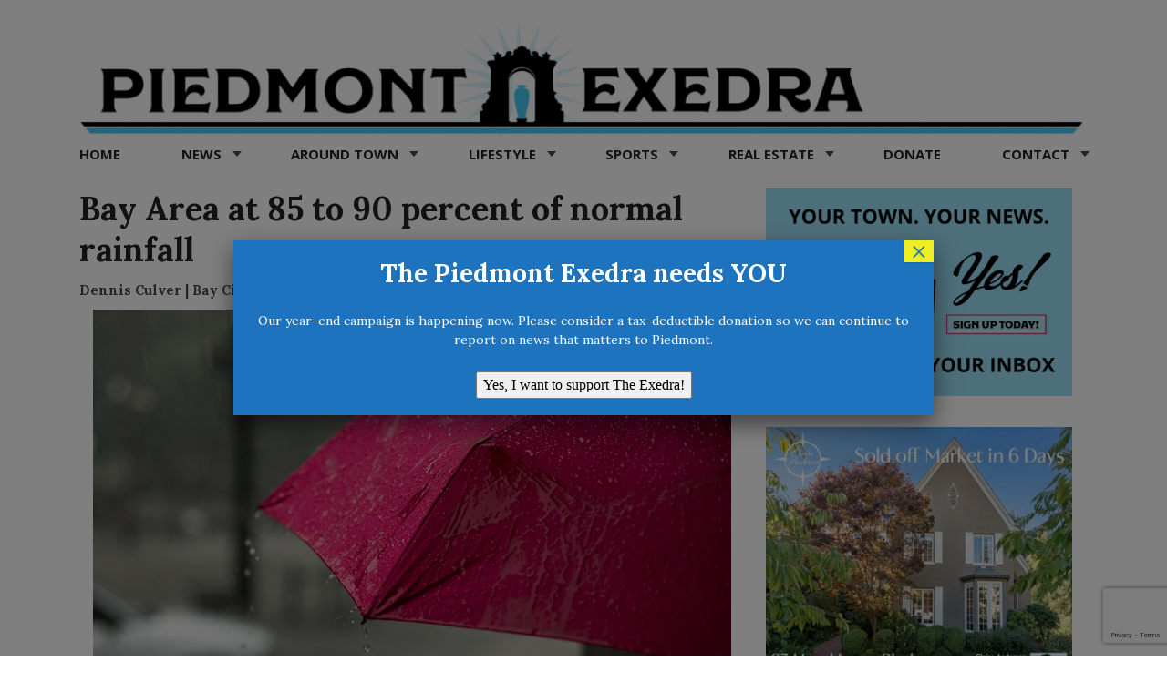

--- FILE ---
content_type: text/html; charset=UTF-8
request_url: https://piedmontexedra.com/2019/01/bay-area-at-85-to-90-percent-of-normal-rainfall
body_size: 83960
content:
<!DOCTYPE html>
<!--[if lt IE 7]> <html lang="en-US" class="no-js ie6"> <![endif]-->
<!--[if IE 7]>    <html lang="en-US" class="no-js ie7"> <![endif]-->
<!--[if IE 8]>    <html lang="en-US" class="no-js ie8"> <![endif]-->
<!--[if IE 9]>    <html lang="en-US" class="no-js ie9"> <![endif]-->
<!--[if (gt IE 9)|!(IE)]><!--> <html lang="en-US" class="no-js"> <!--<![endif]-->
<head>
	<meta charset="UTF-8" />
	<meta http-equiv="X-UA-Compatible" content="IE=edge,chrome=1">
	<meta name="viewport" content="width=device-width, initial-scale=1.0, maximum-scale=1.0">
	<meta name="google-site-verification" content="v4iroKWZ22B9Pp2eUI0rf7cXy_61hqr7RgNR73AzL34" />
	<title>
		Bay Area at 85 to 90 percent of normal rainfall | Piedmont Exedra	</title>
	<link rel="profile" href="http://gmpg.org/xfn/11" />
	<link rel="pingback" href="https://piedmontexedra.com/xmlrpc.php" />
	<link href="https://fonts.googleapis.com/css?family=Lora:400,400i,700,700i|Open+Sans:400,700" rel="stylesheet" />
<title>Bay Area at 85 to 90 percent of normal rainfall &#8211; Piedmont Exedra</title>
		<script>
			function whichHeader() {
				var screenWidth = document.documentElement.clientWidth,
				header_img;
				if (screenWidth <= 767) {
					header_img = 'https://piedmontexedra.com/wp-content/uploads/2018/08/blueBannersmall-5-1170x216.png';
				} else if (screenWidth > 767 && screenWidth <= 979) {
					header_img = 'https://piedmontexedra.com/wp-content/uploads/2018/08/blueBannermedium-1.png';
				} else {
					header_img = 'https://piedmontexedra.com/wp-content/uploads/2018/08/blueBannerlarge-1-1170x136.png';
				}
				return header_img;
			}
			var banner_img_src = whichHeader();
		</script>
	<meta name='robots' content='max-image-preview:large' />
<link rel='dns-prefetch' href='//static.addtoany.com' />
<link rel='dns-prefetch' href='//js.stripe.com' />
<link rel='dns-prefetch' href='//checkout.stripe.com' />
<link rel='dns-prefetch' href='//s.w.org' />
<link rel="alternate" type="application/rss+xml" title="Piedmont Exedra &raquo; Feed" href="https://piedmontexedra.com/feed" />
<link rel="alternate" type="application/rss+xml" title="Piedmont Exedra &raquo; Comments Feed" href="https://piedmontexedra.com/comments/feed" />
<link rel="alternate" type="application/rss+xml" title="Piedmont Exedra &raquo; Bay Area at 85 to 90 percent of normal rainfall Comments Feed" href="https://piedmontexedra.com/2019/01/bay-area-at-85-to-90-percent-of-normal-rainfall/feed" />
		<script type="text/javascript">
			window._wpemojiSettings = {"baseUrl":"https:\/\/s.w.org\/images\/core\/emoji\/13.0.1\/72x72\/","ext":".png","svgUrl":"https:\/\/s.w.org\/images\/core\/emoji\/13.0.1\/svg\/","svgExt":".svg","source":{"concatemoji":"https:\/\/piedmontexedra.com\/wp-includes\/js\/wp-emoji-release.min.js?ver=5.7.14"}};
			!function(e,a,t){var n,r,o,i=a.createElement("canvas"),p=i.getContext&&i.getContext("2d");function s(e,t){var a=String.fromCharCode;p.clearRect(0,0,i.width,i.height),p.fillText(a.apply(this,e),0,0);e=i.toDataURL();return p.clearRect(0,0,i.width,i.height),p.fillText(a.apply(this,t),0,0),e===i.toDataURL()}function c(e){var t=a.createElement("script");t.src=e,t.defer=t.type="text/javascript",a.getElementsByTagName("head")[0].appendChild(t)}for(o=Array("flag","emoji"),t.supports={everything:!0,everythingExceptFlag:!0},r=0;r<o.length;r++)t.supports[o[r]]=function(e){if(!p||!p.fillText)return!1;switch(p.textBaseline="top",p.font="600 32px Arial",e){case"flag":return s([127987,65039,8205,9895,65039],[127987,65039,8203,9895,65039])?!1:!s([55356,56826,55356,56819],[55356,56826,8203,55356,56819])&&!s([55356,57332,56128,56423,56128,56418,56128,56421,56128,56430,56128,56423,56128,56447],[55356,57332,8203,56128,56423,8203,56128,56418,8203,56128,56421,8203,56128,56430,8203,56128,56423,8203,56128,56447]);case"emoji":return!s([55357,56424,8205,55356,57212],[55357,56424,8203,55356,57212])}return!1}(o[r]),t.supports.everything=t.supports.everything&&t.supports[o[r]],"flag"!==o[r]&&(t.supports.everythingExceptFlag=t.supports.everythingExceptFlag&&t.supports[o[r]]);t.supports.everythingExceptFlag=t.supports.everythingExceptFlag&&!t.supports.flag,t.DOMReady=!1,t.readyCallback=function(){t.DOMReady=!0},t.supports.everything||(n=function(){t.readyCallback()},a.addEventListener?(a.addEventListener("DOMContentLoaded",n,!1),e.addEventListener("load",n,!1)):(e.attachEvent("onload",n),a.attachEvent("onreadystatechange",function(){"complete"===a.readyState&&t.readyCallback()})),(n=t.source||{}).concatemoji?c(n.concatemoji):n.wpemoji&&n.twemoji&&(c(n.twemoji),c(n.wpemoji)))}(window,document,window._wpemojiSettings);
		</script>
		<style type="text/css">
img.wp-smiley,
img.emoji {
	display: inline !important;
	border: none !important;
	box-shadow: none !important;
	height: 1em !important;
	width: 1em !important;
	margin: 0 .07em !important;
	vertical-align: -0.1em !important;
	background: none !important;
	padding: 0 !important;
}
</style>
	<link rel='stylesheet' id='wp-block-library-css'  href='https://piedmontexedra.com/wp-includes/css/dist/block-library/style.min.css?ver=5.7.14' type='text/css' media='all' />
<link rel='stylesheet' id='stripe-checkout-button-css'  href='https://checkout.stripe.com/v3/checkout/button.css' type='text/css' media='all' />
<link rel='stylesheet' id='simpay-public-css'  href='https://piedmontexedra.com/wp-content/plugins/wp-simple-pay-pro-3/includes/core/assets/css/simpay-public.min.css?ver=4.9.0' type='text/css' media='all' />
<link rel='stylesheet' id='simpay-public-pro-css'  href='https://piedmontexedra.com/wp-content/plugins/wp-simple-pay-pro-3/includes/pro/assets/css/simpay-public-pro.min.css?ver=4.9.0' type='text/css' media='all' />
<link rel='stylesheet' id='largo-stylesheet-css'  href='https://piedmontexedra.com/wp-content/themes/largo/css/style.min.css?ver=0.5.5.4' type='text/css' media='all' />
<link rel='stylesheet' id='navis-slick-css'  href='https://piedmontexedra.com/wp-content/themes/largo/lib/navis-slideshows/vendor/slick/slick.css?ver=1.0' type='text/css' media='all' />
<link rel='stylesheet' id='navis-slides-css'  href='https://piedmontexedra.com/wp-content/themes/largo/lib/navis-slideshows/css/slides.css?ver=1.0' type='text/css' media='all' />
<link rel='stylesheet' id='popup-maker-site-css'  href='//piedmontexedra.com/wp-content/uploads/pum/pum-site-styles.css?generated=1766486440&#038;ver=1.18.2' type='text/css' media='all' />
<link rel='stylesheet' id='addtoany-css'  href='https://piedmontexedra.com/wp-content/plugins/add-to-any/addtoany.min.css?ver=1.16' type='text/css' media='all' />
<style id='addtoany-inline-css' type='text/css'>
div.a2a_full_footer { display: none; }
.a2a_s_email { background-color: rgb(200, 137, 144) !important; }
.a2a_s_link { background-color: rgb(136, 200, 144) !important; }
.a2a_s_a2a { background-color: rgb(136, 137, 200) !important; }
</style>
<link rel='stylesheet' id='publicsource-css'  href='https://piedmontexedra.com/wp-content/themes/largo-PiedmontExedra/css/style.css?ver=5.1.12' type='text/css' media='all' />
<script type='text/javascript' src='https://piedmontexedra.com/wp-includes/js/jquery/jquery.min.js?ver=3.5.1' id='jquery-core-js'></script>
<script type='text/javascript' src='https://piedmontexedra.com/wp-includes/js/jquery/jquery-migrate.min.js?ver=3.3.2' id='jquery-migrate-js'></script>
<script type='text/javascript' id='addtoany-core-js-before'>
window.a2a_config=window.a2a_config||{};a2a_config.callbacks=[];a2a_config.overlays=[];a2a_config.templates={};
</script>
<script type='text/javascript' defer src='https://static.addtoany.com/menu/page.js' id='addtoany-core-js'></script>
<script type='text/javascript' defer src='https://piedmontexedra.com/wp-content/plugins/add-to-any/addtoany.min.js?ver=1.1' id='addtoany-jquery-js'></script>
<script type='text/javascript' src='https://piedmontexedra.com/wp-content/themes/largo/js/load-more-posts.min.js?ver=0.5.5.4' id='load-more-posts-js'></script>
<script type='text/javascript' src='https://piedmontexedra.com/wp-content/themes/largo/js/modernizr.custom.js?ver=0.5.5.4' id='largo-modernizr-js'></script>
<script type='text/javascript' src='https://js.stripe.com/v3/?ver=3' id='rcp-stripe-js-v3-js'></script>
<script type='text/javascript' id='rcp-stripe-js-extra'>
/* <![CDATA[ */
var rcpStripe = {"keys":{"publishable":"pk_live_51LikzmKAN5I7eEg7ZGoXURCaPUtMCJPPEy3H5T7NWRNPRDW3ovJJIL76qoFVRTYnriCyYmRitpqg4lJwT8vO484E00MhN3BjNC"},"errors":{"api_key_expired":"Payment gateway connection error.","card_declined":"The card has been declined.","email_invalid":"Invalid email address. Please enter a valid email address and try again.","expired_card":"This card has expired. Please try again with a different payment method.","incorrect_address":"The supplied billing address is incorrect. Please check the card's address or try again with a different card.","incorrect_cvc":"The card's security code is incorrect. Please check the security code or try again with a different card.","incorrect_number":"The card number is incorrect. Please check the card number or try again with a different card.","invalid_number":"The card number is incorrect. Please check the card number or try again with a different card.","incorrect_zip":"The card's postal code is incorrect. Please check the postal code or try again with a different card.","postal_code_invalid":"The card's postal code is incorrect. Please check the postal code or try again with a different card.","invalid_cvc":"The card's security code is invalid. Please check the security code or try again with a different card.","invalid_expiry_month":"The card's expiration month is incorrect.","invalid_expiry_year":"The card's expiration year is incorrect.","payment_intent_authentication_failure":"Authentication failure.","payment_intent_incompatible_payment_method":"This payment method is invalid.","payment_intent_payment_attempt_failed":"Payment attempt failed.","setup_intent_authentication_failure":"Setup attempt failed."},"formatting":{"currencyMultiplier":100},"elementsConfig":null};
/* ]]> */
</script>
<script type='text/javascript' src='https://piedmontexedra.com/wp-content/plugins/restrict-content-pro/includes/gateways/stripe/js/stripe.min.js?ver=3.4.4' id='rcp-stripe-js'></script>
<script type='text/javascript' src='https://piedmontexedra.com/wp-content/plugins/restrict-content-pro/includes/gateways/stripe/js/register.min.js?ver=3.4.4' id='rcp-stripe-register-js'></script>
<link rel="https://api.w.org/" href="https://piedmontexedra.com/wp-json/" /><link rel="alternate" type="application/json" href="https://piedmontexedra.com/wp-json/wp/v2/posts/12554" /><link rel='shortlink' href='https://piedmontexedra.com/?p=12554' />
<link rel="alternate" type="application/json+oembed" href="https://piedmontexedra.com/wp-json/oembed/1.0/embed?url=https%3A%2F%2Fpiedmontexedra.com%2F2019%2F01%2Fbay-area-at-85-to-90-percent-of-normal-rainfall" />
<link rel="alternate" type="text/xml+oembed" href="https://piedmontexedra.com/wp-json/oembed/1.0/embed?url=https%3A%2F%2Fpiedmontexedra.com%2F2019%2F01%2Fbay-area-at-85-to-90-percent-of-normal-rainfall&#038;format=xml" />
<meta name="framework" content="Redux 4.1.24" />
<style type="text/css" media="all">

</style>

		<!-- GA Google Analytics @ https://m0n.co/ga -->
		<script async src="https://www.googletagmanager.com/gtag/js?id=G-4TWZ9N3RGZ"></script>
		<script>
			window.dataLayer = window.dataLayer || [];
			function gtag(){dataLayer.push(arguments);}
			gtag('js', new Date());
			gtag('config', 'G-4TWZ9N3RGZ');
		</script>

	<script id="mcjs">!function(c,h,i,m,p){m=c.createElement(h),p=c.getElementsByTagName(h)[0],m.async=1,m.src=i,p.parentNode.insertBefore(m,p)}(document,"script","https://chimpstatic.com/mcjs-connected/js/users/b3021ab188c584904dc31a595/e9e53a54d8b68dfd21e6504e7.js");</script><style type="text/css">

#ihf-main-container .btn {
border-radius:0;
}
#ihf-main-container.ihf-color-scheme-light-blue .title-bar-1 {
border-radius:0;
}

</style><meta name="viewport" content="width=device-width, minimum-scale=1" />
		<meta name="twitter:card" content="summary">

		<meta name="twitter:site" content="@PiedmontExedra">
							<meta property="og:title" content="Bay Area at 85 to 90 percent of normal rainfall" />
					<meta property="og:type" content="article" />
					<meta property="og:url" content="https://piedmontexedra.com/2019/01/bay-area-at-85-to-90-percent-of-normal-rainfall"/>
					<meta property="og:description" content="That&#039;s up from 60 to 65 percent at the start of January, according to the National Weather Service." />
					<meta name="description" content="That&#039;s up from 60 to 65 percent at the start of January, according to the National Weather Service." />
			<meta property="og:site_name" content="Piedmont Exedra" /><meta property="og:image" content="https://piedmontexedra.com/wp-content/uploads/2019/01/Erik-Witsoe_unsplash.png" /><link rel="apple-touch-icon" href="https://piedmontexedra.com/wp-content/uploads/2018/08/blueBannerfavicon-2.png"/><link rel="shortcut icon" href="https://piedmontexedra.com/wp-content/uploads/2018/08/blueBannerfavicon-3.png"/><meta name="news_keywords" content="Bay Area, News, bay area, news, rainfall"><meta name="original-source" content="https://piedmontexedra.com/2019/01/bay-area-at-85-to-90-percent-of-normal-rainfall" /><meta name="syndication-source" content="https://piedmontexedra.com/2019/01/bay-area-at-85-to-90-percent-of-normal-rainfall" /><meta name="standout" content="https://piedmontexedra.com/2019/01/bay-area-at-85-to-90-percent-of-normal-rainfall"/>			<script>
			    var _gaq = _gaq || [];
							_gaq.push(['_setAccount', 'UA-126702234-1']);
				_gaq.push(['_trackPageview']);
										    _gaq.push(
					["largo._setAccount", "UA-17578670-4"],
					["largo._setCustomVar", 1, "SiteName", "Piedmont Exedra"],
					["largo._setDomainName", "piedmontexedra.com"],
					["largo._setAllowLinker", true],
					["largo._trackPageview"]
				);

			    (function() {
				    var ga = document.createElement('script'); ga.type = 'text/javascript'; ga.async = true;
				    ga.src = ('https:' == document.location.protocol ? 'https://ssl' : 'http://www') + '.google-analytics.com/ga.js';
				    var s = document.getElementsByTagName('script')[0]; s.parentNode.insertBefore(ga, s);
				})();
			</script>
			<style type="text/css" id="wp-custom-css">
			#home-recent-grid .span6 h3{
	font-family:'Open Sans', sans-serif;
}

.top-story img {
	width:100%;
}
.widget p {
    font-size: 14px;
    text-align: left;
}
	
#home-category-grid-1 .widget ul li:nth-child(2) a img, #home-category-grid-1 .widget ul li:nth-child(3) a img, #home-category-grid-2 .widget ul li:nth-child(2) a img, #home-category-grid-2 .widget ul li:nth-child(3) a img {
    display: block;
}
#home-category-grid-1 .widget ul li:nth-child(2), #home-category-grid-1 .widget ul li:nth-child(3), #home-category-grid-2 .widget ul li:nth-child(2), #home-category-grid-2 .widget ul li:nth-child(3) {
    padding-top: 0;
    border-top: solid 0px #c4c4c4;
}
@media (min-width: 769px){
html.no-touch ul.nav li.dropdown:hover ul.dropdown-menu, html.touch ul.nav li.dropdown.open ul.dropdown-menu {
    display: block;
	}}



#home-bottom-feature h5 {
    font-family: Lora,serif;
	font-size: 18px;}

#home-top-single-cat img {
  width: 140px;
  height: 140px;
}

#home-recent-grid .row-fluid.span8 img {
  width: 140px;
  height: 140px;
}

#home-bottom-feature img {
  width: 140px;
  height: 140px;
}

.size-post-thumbnail {
  width: 140px;
  height: 140px;
}

.largo-recent-posts.span6 img {
  width: 140px;
  height: 140px;
}		</style>
		</head>

<body class="post-template-default single single-post postid-12554 single-format-standard classic">

	<div id="top"></div>

	
		<div class="global-nav-bg">
		<div class="global-nav">
			<nav id="top-nav" class="span12">
				<span class="visuallyhidden">
					<a href="#main" title="Skip to content">Skip to content</a>
				</span>
								<div class="nav-right">
										<!-- BEGIN Header Search -->
					<div id="header-search">
						<form class="form-search" role="search" method="get" action="https://piedmontexedra.com/">
							<div class="input-append">
								<input type="text" placeholder="Search" class="input-medium appendedInputButton search-query" value="" name="s" /><button type="submit" class="search-submit btn">GO</button>
							</div>
						</form>
					</div>
				<!-- END Header Search -->
				</div>
			</nav>
		</div> <!-- /.global-nav -->
	</div> <!-- /.global-nav-bg -->

	<div id="page" class="hfeed clearfix">

		 <div class="sticky-nav-wrapper nocontent">
	<div class="sticky-nav-holder">

	
		<div class="sticky-nav-container">
			<nav id="sticky-nav" class="sticky-navbar navbar clearfix">
				<div class="container">
					<div class="nav-right">
					
						<ul id="header-extras">
														<li id="sticky-nav-search">
								<a href="#" class="toggle">
									<i class="icon-search" title="Search" role="button"></i>
								</a>
								<form class="form-search" role="search" method="get" action="https://piedmontexedra.com/">
									<div class="input-append">
										<span class="text-input-wrapper">
											<input type="text" placeholder="Search"
												class="input-medium appendedInputButton search-query" value="" name="s" />
										</span>
										<button type="submit" class="search-submit btn">Go</button>
									</div>
								</form>
							</li>
														<li>
								<!-- "hamburger" button (3 bars) to trigger off-canvas navigation -->
								<a class="btn btn-navbar toggle-nav-bar" title="More">
									<div class="bars">
										<span class="icon-bar"></span>
										<span class="icon-bar"></span>
										<span class="icon-bar"></span>
									</div>
								</a>
							</li>
						</ul>

					</div>

					<!-- BEGIN MOBILE MENU (hidden on desktop) -->
					<div class="nav-left">
													<ul>
								<li class="home-icon"><a href="https://piedmontexedra.com/"><img src="https://piedmontexedra.com/wp-content/uploads/2018/08/blueBannersmall-2-336x62.png" class="attachment-home-logo" alt="logo"></a></li>
							</ul>
											</div>
					<!-- END MOBILE MENU -->

					<!-- BEGIN DESKTOP MENU -->
					<div class="nav-shelf">
					<ul class="nav">
													<li class="home-icon">
								<a href="https://piedmontexedra.com/">
									<img src="https://piedmontexedra.com/wp-content/uploads/2018/08/blueBannersmall-2-336x62.png" class="attachment-home-logo" alt="logo">								</a>
							</li>
						<li id="menu-item-64" class="menu-item menu-item-type-custom menu-item-object-custom menu-item-home menu-item-64"><a href="https://piedmontexedra.com/">Home</a></li>
<li id="menu-item-363" class="menu-item menu-item-type-taxonomy menu-item-object-category current-post-ancestor current-menu-parent current-post-parent menu-item-has-children dropdown menu-item-363"><a href="https://piedmontexedra.com/category/news" class="dropdown-toggle">News <b class="caret"></b></a>
<ul class="dropdown-menu">
	<li id="menu-item-1401" class="menu-item menu-item-type-taxonomy menu-item-object-category menu-item-1401"><a href="https://piedmontexedra.com/category/news/city">City</a></li>
	<li id="menu-item-40" class="menu-item menu-item-type-taxonomy menu-item-object-category menu-item-40"><a href="https://piedmontexedra.com/category/schools">Schools</a></li>
	<li id="menu-item-1391287" class="menu-item menu-item-type-taxonomy menu-item-object-category menu-item-1391287"><a href="https://piedmontexedra.com/category/news/health-matters">Health &#038; Science</a></li>
	<li id="menu-item-37634" class="menu-item menu-item-type-taxonomy menu-item-object-category menu-item-37634"><a href="https://piedmontexedra.com/category/news/crime-safety">Crime &amp; Safety</a></li>
	<li id="menu-item-621370" class="menu-item menu-item-type-taxonomy menu-item-object-category menu-item-621370"><a href="https://piedmontexedra.com/category/news/elections">Elections</a></li>
	<li id="menu-item-935661" class="menu-item menu-item-type-taxonomy menu-item-object-category menu-item-935661"><a href="https://piedmontexedra.com/category/around-town/milestones/obituary">Obituaries</a></li>
	<li id="menu-item-162699" class="menu-item menu-item-type-taxonomy menu-item-object-category menu-item-162699"><a href="https://piedmontexedra.com/category/climate">Climate</a></li>
	<li id="menu-item-1695" class="menu-item menu-item-type-taxonomy menu-item-object-category current-post-ancestor current-menu-parent current-post-parent menu-item-1695"><a href="https://piedmontexedra.com/category/california/bay-area">Bay Area</a></li>
	<li id="menu-item-1417" class="menu-item menu-item-type-taxonomy menu-item-object-category current-post-ancestor menu-item-1417"><a href="https://piedmontexedra.com/category/california">California</a></li>
</ul>
</li>
<li id="menu-item-4098" class="menu-item menu-item-type-taxonomy menu-item-object-category menu-item-has-children dropdown menu-item-4098"><a href="https://piedmontexedra.com/category/around-town" class="dropdown-toggle">Around Town <b class="caret"></b></a>
<ul class="dropdown-menu">
	<li id="menu-item-39" class="menu-item menu-item-type-taxonomy menu-item-object-category menu-item-has-children dropdown menu-item-39"><a href="https://piedmontexedra.com/category/around-town/opinion-commentary">Opinion | Commentary <i class="icon-arrow-right"></i></a>
	<ul class="dropdown-menu sub-menu">
		<li id="menu-item-1405" class="menu-item menu-item-type-taxonomy menu-item-object-category menu-item-1405"><a href="https://piedmontexedra.com/category/around-town/opinion-commentary/letters-to-the-editor">Letters to the Editor</a></li>
		<li id="menu-item-1404" class="menu-item menu-item-type-taxonomy menu-item-object-category menu-item-1404"><a href="https://piedmontexedra.com/category/around-town/opinion-commentary/local-columnist">Exedra Columnists</a></li>
	</ul>
</li>
	<li id="menu-item-37638" class="menu-item menu-item-type-taxonomy menu-item-object-category menu-item-37638"><a href="https://piedmontexedra.com/category/around-town/good-dog">Good Dog</a></li>
	<li id="menu-item-1415" class="menu-item menu-item-type-taxonomy menu-item-object-category menu-item-1415"><a href="https://piedmontexedra.com/category/lifestyle/nonprofit">Nonprofit</a></li>
</ul>
</li>
<li id="menu-item-37635" class="menu-item menu-item-type-taxonomy menu-item-object-category menu-item-has-children dropdown menu-item-37635"><a href="https://piedmontexedra.com/category/lifestyle" class="dropdown-toggle">Lifestyle <b class="caret"></b></a>
<ul class="dropdown-menu">
	<li id="menu-item-1696" class="menu-item menu-item-type-taxonomy menu-item-object-category menu-item-1696"><a href="https://piedmontexedra.com/category/lifestyle/arts-entertainment">Arts &amp; Entertainment</a></li>
	<li id="menu-item-1410" class="menu-item menu-item-type-taxonomy menu-item-object-category menu-item-1410"><a href="https://piedmontexedra.com/category/lifestyle/food-drink">Food &amp; Drink</a></li>
	<li id="menu-item-4100" class="menu-item menu-item-type-taxonomy menu-item-object-category menu-item-4100"><a href="https://piedmontexedra.com/category/lifestyle/family-kids">Family &amp; Kids</a></li>
	<li id="menu-item-37555" class="menu-item menu-item-type-taxonomy menu-item-object-category menu-item-37555"><a href="https://piedmontexedra.com/category/lifestyle/senior-living">Senior Living</a></li>
	<li id="menu-item-1414" class="menu-item menu-item-type-taxonomy menu-item-object-category menu-item-1414"><a href="https://piedmontexedra.com/category/lifestyle/home-garden">Home &amp; Garden</a></li>
	<li id="menu-item-13926" class="menu-item menu-item-type-taxonomy menu-item-object-category menu-item-13926"><a href="https://piedmontexedra.com/category/lifestyle/business-finance">Business &amp; Finance</a></li>
	<li id="menu-item-4102" class="menu-item menu-item-type-taxonomy menu-item-object-category menu-item-4102"><a href="https://piedmontexedra.com/category/lifestyle/travel">Travel</a></li>
</ul>
</li>
<li id="menu-item-1849" class="menu-item menu-item-type-taxonomy menu-item-object-category menu-item-has-children dropdown menu-item-1849"><a href="https://piedmontexedra.com/category/sports" class="dropdown-toggle">Sports <b class="caret"></b></a>
<ul class="dropdown-menu">
	<li id="menu-item-1863" class="menu-item menu-item-type-taxonomy menu-item-object-category menu-item-1863"><a href="https://piedmontexedra.com/category/sports/high-school-sports">High School</a></li>
	<li id="menu-item-23406" class="menu-item menu-item-type-taxonomy menu-item-object-category menu-item-23406"><a href="https://piedmontexedra.com/category/sports/youth-sports-k-8">Youth Sports (K-8)</a></li>
</ul>
</li>
<li id="menu-item-13629" class="menu-item menu-item-type-post_type menu-item-object-page menu-item-has-children dropdown menu-item-13629"><a href="https://piedmontexedra.com/real-estate" class="dropdown-toggle">Real Estate <b class="caret"></b></a>
<ul class="dropdown-menu">
	<li id="menu-item-37636" class="menu-item menu-item-type-post_type menu-item-object-page menu-item-37636"><a href="https://piedmontexedra.com/real-estate">Featured Homes</a></li>
	<li id="menu-item-15252" class="menu-item menu-item-type-taxonomy menu-item-object-category menu-item-15252"><a href="https://piedmontexedra.com/category/real-estate/market-insights">Market Insights</a></li>
	<li id="menu-item-1203" class="menu-item menu-item-type-post_type menu-item-object-page menu-item-1203"><a href="https://piedmontexedra.com/real-estate/homes-for-sale">Homes for Sale</a></li>
</ul>
</li>
<li id="menu-item-668186" class="menu-item menu-item-type-post_type menu-item-object-page menu-item-668186"><a href="https://piedmontexedra.com/donate">Donate</a></li>
<li id="menu-item-2623" class="menu-item menu-item-type-post_type menu-item-object-page menu-item-has-children dropdown menu-item-2623"><a href="https://piedmontexedra.com/contact" class="dropdown-toggle">Contact <b class="caret"></b></a>
<ul class="dropdown-menu">
	<li id="menu-item-1410518" class="menu-item menu-item-type-custom menu-item-object-custom menu-item-1410518"><a href="https://piedmontexedra.us18.list-manage.com/subscribe?u=b3021ab188c584904dc31a595&amp;id=6601f552f3">Subscribe</a></li>
	<li id="menu-item-2288" class="menu-item menu-item-type-post_type menu-item-object-page menu-item-2288"><a href="https://piedmontexedra.com/reader-submissions">Post Your News</a></li>
	<li id="menu-item-2287" class="menu-item menu-item-type-post_type menu-item-object-page menu-item-2287"><a href="https://piedmontexedra.com/advertise">Advertise</a></li>
</ul>
</li>
													</ul>
					</div>
				</div>
			</nav>
		</div>
	</div>
</div>
<header id="site-header" class="clearfix nocontent" itemscope itemtype="http://schema.org/Organization">
	
				<h2 class="visuallyhidden">
					<a itemprop="url" href="https://piedmontexedra.com/">
						<span class="sitename" itemprop="name">Piedmont Exedra</span>
						<span class="tagline" itemprop="description"> - Piedmont news now</span>
					</a>
				</h2>
			<a itemprop="url" href="https://piedmontexedra.com/"><img class="header_img" src="" alt="" /></a><meta itemprop="logo" content="https://piedmontexedra.com/wp-content/uploads/2018/08/blueBannerfavicon-2.png"/></header>
<header class="print-header nocontent">
	<p>
		<strong>Piedmont Exedra</strong>
		(https://piedmontexedra.com/2019/01/bay-area-at-85-to-90-percent-of-normal-rainfall)
	</p>
</header>
<nav id="main-nav" class="navbar clearfix">
	<div class="navbar-inner">
		<div class="container">
			
						
			<div class="nav-shelf">
				<ul class="nav">
				
				<li class="menu-item menu-item-type-custom menu-item-object-custom menu-item-home menu-item-64"><a href="https://piedmontexedra.com/">Home</a></li>
<li class="menu-item menu-item-type-taxonomy menu-item-object-category current-post-ancestor current-menu-parent current-post-parent menu-item-has-children dropdown menu-item-363"><a href="https://piedmontexedra.com/category/news" class="dropdown-toggle">News <b class="caret"></b></a>
<ul class="dropdown-menu">
	<li class="menu-item menu-item-type-taxonomy menu-item-object-category menu-item-1401"><a href="https://piedmontexedra.com/category/news/city">City</a></li>
	<li class="menu-item menu-item-type-taxonomy menu-item-object-category menu-item-40"><a href="https://piedmontexedra.com/category/schools">Schools</a></li>
	<li class="menu-item menu-item-type-taxonomy menu-item-object-category menu-item-1391287"><a href="https://piedmontexedra.com/category/news/health-matters">Health &#038; Science</a></li>
	<li class="menu-item menu-item-type-taxonomy menu-item-object-category menu-item-37634"><a href="https://piedmontexedra.com/category/news/crime-safety">Crime &amp; Safety</a></li>
	<li class="menu-item menu-item-type-taxonomy menu-item-object-category menu-item-621370"><a href="https://piedmontexedra.com/category/news/elections">Elections</a></li>
	<li class="menu-item menu-item-type-taxonomy menu-item-object-category menu-item-935661"><a href="https://piedmontexedra.com/category/around-town/milestones/obituary">Obituaries</a></li>
	<li class="menu-item menu-item-type-taxonomy menu-item-object-category menu-item-162699"><a href="https://piedmontexedra.com/category/climate">Climate</a></li>
	<li class="menu-item menu-item-type-taxonomy menu-item-object-category current-post-ancestor current-menu-parent current-post-parent menu-item-1695"><a href="https://piedmontexedra.com/category/california/bay-area">Bay Area</a></li>
	<li class="menu-item menu-item-type-taxonomy menu-item-object-category current-post-ancestor menu-item-1417"><a href="https://piedmontexedra.com/category/california">California</a></li>
</ul>
</li>
<li class="menu-item menu-item-type-taxonomy menu-item-object-category menu-item-has-children dropdown menu-item-4098"><a href="https://piedmontexedra.com/category/around-town" class="dropdown-toggle">Around Town <b class="caret"></b></a>
<ul class="dropdown-menu">
	<li class="menu-item menu-item-type-taxonomy menu-item-object-category menu-item-has-children dropdown menu-item-39"><a href="https://piedmontexedra.com/category/around-town/opinion-commentary">Opinion | Commentary <i class="icon-arrow-right"></i></a>
	<ul class="dropdown-menu sub-menu">
		<li class="menu-item menu-item-type-taxonomy menu-item-object-category menu-item-1405"><a href="https://piedmontexedra.com/category/around-town/opinion-commentary/letters-to-the-editor">Letters to the Editor</a></li>
		<li class="menu-item menu-item-type-taxonomy menu-item-object-category menu-item-1404"><a href="https://piedmontexedra.com/category/around-town/opinion-commentary/local-columnist">Exedra Columnists</a></li>
	</ul>
</li>
	<li class="menu-item menu-item-type-taxonomy menu-item-object-category menu-item-37638"><a href="https://piedmontexedra.com/category/around-town/good-dog">Good Dog</a></li>
	<li class="menu-item menu-item-type-taxonomy menu-item-object-category menu-item-1415"><a href="https://piedmontexedra.com/category/lifestyle/nonprofit">Nonprofit</a></li>
</ul>
</li>
<li class="menu-item menu-item-type-taxonomy menu-item-object-category menu-item-has-children dropdown menu-item-37635"><a href="https://piedmontexedra.com/category/lifestyle" class="dropdown-toggle">Lifestyle <b class="caret"></b></a>
<ul class="dropdown-menu">
	<li class="menu-item menu-item-type-taxonomy menu-item-object-category menu-item-1696"><a href="https://piedmontexedra.com/category/lifestyle/arts-entertainment">Arts &amp; Entertainment</a></li>
	<li class="menu-item menu-item-type-taxonomy menu-item-object-category menu-item-1410"><a href="https://piedmontexedra.com/category/lifestyle/food-drink">Food &amp; Drink</a></li>
	<li class="menu-item menu-item-type-taxonomy menu-item-object-category menu-item-4100"><a href="https://piedmontexedra.com/category/lifestyle/family-kids">Family &amp; Kids</a></li>
	<li class="menu-item menu-item-type-taxonomy menu-item-object-category menu-item-37555"><a href="https://piedmontexedra.com/category/lifestyle/senior-living">Senior Living</a></li>
	<li class="menu-item menu-item-type-taxonomy menu-item-object-category menu-item-1414"><a href="https://piedmontexedra.com/category/lifestyle/home-garden">Home &amp; Garden</a></li>
	<li class="menu-item menu-item-type-taxonomy menu-item-object-category menu-item-13926"><a href="https://piedmontexedra.com/category/lifestyle/business-finance">Business &amp; Finance</a></li>
	<li class="menu-item menu-item-type-taxonomy menu-item-object-category menu-item-4102"><a href="https://piedmontexedra.com/category/lifestyle/travel">Travel</a></li>
</ul>
</li>
<li class="menu-item menu-item-type-taxonomy menu-item-object-category menu-item-has-children dropdown menu-item-1849"><a href="https://piedmontexedra.com/category/sports" class="dropdown-toggle">Sports <b class="caret"></b></a>
<ul class="dropdown-menu">
	<li class="menu-item menu-item-type-taxonomy menu-item-object-category menu-item-1863"><a href="https://piedmontexedra.com/category/sports/high-school-sports">High School</a></li>
	<li class="menu-item menu-item-type-taxonomy menu-item-object-category menu-item-23406"><a href="https://piedmontexedra.com/category/sports/youth-sports-k-8">Youth Sports (K-8)</a></li>
</ul>
</li>
<li class="menu-item menu-item-type-post_type menu-item-object-page menu-item-has-children dropdown menu-item-13629"><a href="https://piedmontexedra.com/real-estate" class="dropdown-toggle">Real Estate <b class="caret"></b></a>
<ul class="dropdown-menu">
	<li class="menu-item menu-item-type-post_type menu-item-object-page menu-item-37636"><a href="https://piedmontexedra.com/real-estate">Featured Homes</a></li>
	<li class="menu-item menu-item-type-taxonomy menu-item-object-category menu-item-15252"><a href="https://piedmontexedra.com/category/real-estate/market-insights">Market Insights</a></li>
	<li class="menu-item menu-item-type-post_type menu-item-object-page menu-item-1203"><a href="https://piedmontexedra.com/real-estate/homes-for-sale">Homes for Sale</a></li>
</ul>
</li>
<li class="menu-item menu-item-type-post_type menu-item-object-page menu-item-668186"><a href="https://piedmontexedra.com/donate">Donate</a></li>
<li class="menu-item menu-item-type-post_type menu-item-object-page menu-item-has-children dropdown menu-item-2623"><a href="https://piedmontexedra.com/contact" class="dropdown-toggle">Contact <b class="caret"></b></a>
<ul class="dropdown-menu">
	<li class="menu-item menu-item-type-custom menu-item-object-custom menu-item-1410518"><a href="https://piedmontexedra.us18.list-manage.com/subscribe?u=b3021ab188c584904dc31a595&amp;id=6601f552f3">Subscribe</a></li>
	<li class="menu-item menu-item-type-post_type menu-item-object-page menu-item-2288"><a href="https://piedmontexedra.com/reader-submissions">Post Your News</a></li>
	<li class="menu-item menu-item-type-post_type menu-item-object-page menu-item-2287"><a href="https://piedmontexedra.com/advertise">Advertise</a></li>
</ul>
</li>
				</ul>

			</div>
			
						
		</div>
	</div>
</nav>

		<div id="main" class="row-fluid clearfix">

		
<div id="content" class="span8" role="main">
	
<article id="post-12554" class="hnews item post-12554 post type-post status-publish format-standard has-post-thumbnail hentry category-bay-area category-news tag-bay-area tag-news tag-rainfall prominence-category-featured featured-media featured-media-image" itemscope itemtype="http://schema.org/Article">

	
	<header>

		<h1 class="entry-title" itemprop="headline">Bay Area at 85 to 90 percent of normal rainfall</h1>
				<h5 class="byline"><span class="by-author"><span class="by">By</span> <span class="author vcard" itemprop="author">Dennis Culver | Bay City News</span></span><span class="sep"> |</span> <time class="entry-date updated dtstamp pubdate" datetime="2019-01-18T16:45:38-06:00">January 18, 2019</time></h5>

		
		<meta itemprop="description" content="That&#8217;s up from 60 to 65 percent at the start of January, according to the National Weather Service.
" />
<meta itemprop="datePublished" content="2019-01-18T16:45:38-06:00" />
<meta itemprop="dateModified" content="2019-01-18T16:46:00-06:00" />
<meta itemprop="image" content="https://piedmontexedra.com/wp-content/uploads/2019/01/Erik-Witsoe_unsplash.png" />
	</header><!-- / entry header -->

	<div class="hero is-image ">
	<img width="700" height="566" src="https://piedmontexedra.com/wp-content/uploads/2019/01/Erik-Witsoe_unsplash.png" class="attachment-full size-full wp-post-image" alt="" loading="lazy" />				<p class="wp-media-credit">Erik Witsoe (Unsplash)</p>
			</div>

	<div class="entry-content clearfix" itemprop="articleBody">
		<div class="addtoany_share_save_container addtoany_content addtoany_content_top"><div class="a2a_kit a2a_kit_size_32 addtoany_list" data-a2a-url="https://piedmontexedra.com/2019/01/bay-area-at-85-to-90-percent-of-normal-rainfall" data-a2a-title="Bay Area at 85 to 90 percent of normal rainfall"><a class="a2a_button_facebook" href="https://www.addtoany.com/add_to/facebook?linkurl=https%3A%2F%2Fpiedmontexedra.com%2F2019%2F01%2Fbay-area-at-85-to-90-percent-of-normal-rainfall&amp;linkname=Bay%20Area%20at%2085%20to%2090%20percent%20of%20normal%20rainfall" title="Facebook" rel="nofollow noopener" target="_blank"></a><a class="a2a_button_bluesky" href="https://www.addtoany.com/add_to/bluesky?linkurl=https%3A%2F%2Fpiedmontexedra.com%2F2019%2F01%2Fbay-area-at-85-to-90-percent-of-normal-rainfall&amp;linkname=Bay%20Area%20at%2085%20to%2090%20percent%20of%20normal%20rainfall" title="Bluesky" rel="nofollow noopener" target="_blank"></a><a class="a2a_button_linkedin" href="https://www.addtoany.com/add_to/linkedin?linkurl=https%3A%2F%2Fpiedmontexedra.com%2F2019%2F01%2Fbay-area-at-85-to-90-percent-of-normal-rainfall&amp;linkname=Bay%20Area%20at%2085%20to%2090%20percent%20of%20normal%20rainfall" title="LinkedIn" rel="nofollow noopener" target="_blank"></a><a class="a2a_button_email" href="https://www.addtoany.com/add_to/email?linkurl=https%3A%2F%2Fpiedmontexedra.com%2F2019%2F01%2Fbay-area-at-85-to-90-percent-of-normal-rainfall&amp;linkname=Bay%20Area%20at%2085%20to%2090%20percent%20of%20normal%20rainfall" title="Email" rel="nofollow noopener" target="_blank"></a><a class="a2a_button_copy_link" href="https://www.addtoany.com/add_to/copy_link?linkurl=https%3A%2F%2Fpiedmontexedra.com%2F2019%2F01%2Fbay-area-at-85-to-90-percent-of-normal-rainfall&amp;linkname=Bay%20Area%20at%2085%20to%2090%20percent%20of%20normal%20rainfall" title="Copy Link" rel="nofollow noopener" target="_blank"></a></div></div>
<p>Jan 18, 2019, REGIONAL &#8211; The National Weather Service on Friday reported the Bay Area has reached 85 to 95 percent of normal rainfall for this point in the season. At the start of January, the Bay Area was at about 60 to 65  percent of normal rainfall, according to the National Weather Service. <br><br>As of Thursday, Santa Rosa was at 93 percent of normal rainfall  with 17.12 inches of rainfall year-to-date compared to a normal year-to-date  of 18.35 inches. San Francisco was at 91 percent of normal rainfall with 10.28  inches of rainfall year-to-date compared to a normal year-to-date of 11.33  inches. San Jose was at 87 percent of normal rainfall with 5.90 inches of rainfall year-to-date compared to a normal year-to-date of 6.79 inches. </p>
	</div><!-- .entry-content -->

	
	<footer class="post-meta bottom-meta">

	</footer><!-- /.post-meta -->

	
</article><!-- #post-12554 -->
<div class="article-bottom nocontent"><aside id="media_image-748" class="widget widget-1 odd default widget_media_image clearfix"><a href="https://piedmontexedra.com/donate"><img width="1170" height="242" src="https://piedmontexedra.com/wp-content/uploads/2025/03/Frame-19-1-1170x242.jpg" class="image wp-image-1397195  attachment-full size-full" alt="" loading="lazy" style="max-width: 100%; height: auto;" srcset="https://piedmontexedra.com/wp-content/uploads/2025/03/Frame-19-1-1170x242.jpg 1170w, https://piedmontexedra.com/wp-content/uploads/2025/03/Frame-19-1-336x69.jpg 336w, https://piedmontexedra.com/wp-content/uploads/2025/03/Frame-19-1-771x159.jpg 771w, https://piedmontexedra.com/wp-content/uploads/2025/03/Frame-19-1-768x159.jpg 768w, https://piedmontexedra.com/wp-content/uploads/2025/03/Frame-19-1.jpg 1400w" sizes="(max-width: 1170px) 100vw, 1170px" /></a></aside></div>	<div id="comments" class="clearfix">
	
	
	
	

		<div id="respond" class="comment-respond">
		<h3 id="reply-title" class="comment-reply-title">Leave a Reply <small><a rel="nofollow" id="cancel-comment-reply-link" href="/2019/01/bay-area-at-85-to-90-percent-of-normal-rainfall#respond" style="display:none;">Cancel reply</a></small></h3> <p>The Exedra comments section is an essential part of the site. The goal of our comments policy is to help ensure it is a vibrant yet civil space. To participate, we ask that Exedra commenters please provide a first and last name. Please note that comments expressing congratulations or condolences may be published without full names. (View our full <a href="/comments-policy-2" style="color: #47c7f4;">Comments Policy</a>.)</p><form action="https://piedmontexedra.com/wp-comments-post.php" method="post" id="commentform" class="comment-form"><p class="comment-notes"><span id="email-notes">Your email address will not be published.</span> Required fields are marked <span class="required">*</span></p><p class="comment-form-comment"><label for="comment">Comment</label> <textarea id="comment" name="comment" cols="45" rows="8" maxlength="65525" required="required"></textarea></p><p class="comment-form-author"><label for="comment_form_first">First Name <span class="required">*</span></label> <input id="comment_form_first" name="comment_form_first" type="text" value="" size="30" maxlength="122" required="required" /><label for="comment_form_last">Last Name <span class="required">*</span></label> <input id="comment_form_last" name="comment_form_last" type="text" value="" size="30" maxlength="122" required="required" /><input id="author" name="author" type="hidden" value="" /></p>
<p class="comment-form-email"><label for="email">Email <span class="required">*</span></label> <input id="email" name="email" type="text" value="" size="30" maxlength="100" aria-describedby="email-notes" required="required" /></p>
<input type="hidden" name="g-recaptcha-response" class="agr-recaptcha-response" value="" /><script>
                function wpcaptcha_captcha(){
                    grecaptcha.execute("6LeCMIgqAAAAANm1rbk4p-Z7hHQj_1Crz1XcLDwp", {action: "submit"}).then(function(token) {
                        var captchas = document.querySelectorAll(".agr-recaptcha-response");
                        captchas.forEach(function(captcha) {
                            captcha.value = token;
                        });
                    });
                }
                </script><script src='https://www.google.com/recaptcha/api.js?onload=wpcaptcha_captcha&render=6LeCMIgqAAAAANm1rbk4p-Z7hHQj_1Crz1XcLDwp&ver=1.31' id='wpcaptcha-recaptcha-js'></script><p class="form-submit"><input name="submit" type="submit" id="submit" class="submit" value="Post Comment" /> <input type='hidden' name='comment_post_ID' value='12554' id='comment_post_ID' />
<input type='hidden' name='comment_parent' id='comment_parent' value='0' />
</p><p style="display: none;"><input type="hidden" id="akismet_comment_nonce" name="akismet_comment_nonce" value="86fb6eb2c1" /></p><p style="display: none !important;"><label>&#916;<textarea name="ak_hp_textarea" cols="45" rows="8" maxlength="100"></textarea></label><input type="hidden" id="ak_js_1" name="ak_js" value="57"/><script>document.getElementById( "ak_js_1" ).setAttribute( "value", ( new Date() ).getTime() );</script></p></form>	</div><!-- #respond -->
		
</div><!-- #comments -->
</div>


<aside id="sidebar" class="span4 nocontent">
		<div class="widget-area" role="complementary">
		<aside id="media_image-393" class="widget widget-1 odd default widget_media_image clearfix"><a href="http://eepurl.com/gcIA7P"><img width="336" height="228" src="https://piedmontexedra.com/wp-content/uploads/2025/03/RECT-W-RED-336x228.jpg" class="image wp-image-1397194  attachment-medium size-medium" alt="" loading="lazy" style="max-width: 100%; height: auto;" srcset="https://piedmontexedra.com/wp-content/uploads/2025/03/RECT-W-RED-336x228.jpg 336w, https://piedmontexedra.com/wp-content/uploads/2025/03/RECT-W-RED-771x522.jpg 771w, https://piedmontexedra.com/wp-content/uploads/2025/03/RECT-W-RED-768x520.jpg 768w, https://piedmontexedra.com/wp-content/uploads/2025/03/RECT-W-RED-1170x792.jpg 1170w, https://piedmontexedra.com/wp-content/uploads/2025/03/RECT-W-RED.jpg 1400w" sizes="(max-width: 336px) 100vw, 336px" /></a></aside><aside id="media_image-1005" class="widget widget-2 even default widget_media_image clearfix"><a href="https://www.compass.com/agents/claire-anderson/"><img width="336" height="323" src="https://piedmontexedra.com/wp-content/uploads/2026/01/widget_83HazelLaneSold-January-2026-336x323.jpg" class="image wp-image-1564519  attachment-medium size-medium" alt="" loading="lazy" style="max-width: 100%; height: auto;" srcset="https://piedmontexedra.com/wp-content/uploads/2026/01/widget_83HazelLaneSold-January-2026-336x323.jpg 336w, https://piedmontexedra.com/wp-content/uploads/2026/01/widget_83HazelLaneSold-January-2026-771x742.jpg 771w, https://piedmontexedra.com/wp-content/uploads/2026/01/widget_83HazelLaneSold-January-2026-768x739.jpg 768w, https://piedmontexedra.com/wp-content/uploads/2026/01/widget_83HazelLaneSold-January-2026-1170x1126.jpg 1170w" sizes="(max-width: 336px) 100vw, 336px" /></a></aside><aside id="media_image-1000" class="widget widget-3 odd default widget_media_image clearfix"><a href="https://www.compass.com/agents/claire-anderson/"><img width="336" height="197" src="https://piedmontexedra.com/wp-content/uploads/2026/01/widget_Claire-Anderson-Exedra-January-2026-Final-336x197.jpg" class="image wp-image-1564516  attachment-medium size-medium" alt="" loading="lazy" style="max-width: 100%; height: auto;" srcset="https://piedmontexedra.com/wp-content/uploads/2026/01/widget_Claire-Anderson-Exedra-January-2026-Final-336x197.jpg 336w, https://piedmontexedra.com/wp-content/uploads/2026/01/widget_Claire-Anderson-Exedra-January-2026-Final-771x451.jpg 771w, https://piedmontexedra.com/wp-content/uploads/2026/01/widget_Claire-Anderson-Exedra-January-2026-Final-768x449.jpg 768w, https://piedmontexedra.com/wp-content/uploads/2026/01/widget_Claire-Anderson-Exedra-January-2026-Final-1170x685.jpg 1170w" sizes="(max-width: 336px) 100vw, 336px" /></a></aside><aside id="media_image-994" class="widget widget-4 even default widget_media_image clearfix"><a href="http://homebystacey.com/"><img width="336" height="323" src="https://piedmontexedra.com/wp-content/uploads/2025/07/widget_isaacs_brand_2025-7-17-Exedra__02-336x323.jpg" class="image wp-image-1533632  attachment-medium size-medium" alt="" loading="lazy" style="max-width: 100%; height: auto;" srcset="https://piedmontexedra.com/wp-content/uploads/2025/07/widget_isaacs_brand_2025-7-17-Exedra__02-336x323.jpg 336w, https://piedmontexedra.com/wp-content/uploads/2025/07/widget_isaacs_brand_2025-7-17-Exedra__02-771x742.jpg 771w, https://piedmontexedra.com/wp-content/uploads/2025/07/widget_isaacs_brand_2025-7-17-Exedra__02-768x739.jpg 768w, https://piedmontexedra.com/wp-content/uploads/2025/07/widget_isaacs_brand_2025-7-17-Exedra__02-1170x1126.jpg 1170w, https://piedmontexedra.com/wp-content/uploads/2025/07/widget_isaacs_brand_2025-7-17-Exedra__02.jpg 1400w" sizes="(max-width: 336px) 100vw, 336px" /></a></aside><aside id="media_image-929" class="widget widget-5 odd default widget_media_image clearfix"><a href="https://www.instagram.com/sarahabeljuliegardner/?hl=en"><img width="336" height="319" src="https://piedmontexedra.com/wp-content/uploads/2022/11/logo_brand_Sarah-Abel-Julie-Gardner-Brand-Ad_10NOV2022_PDF3_01-336x319.jpg" class="image wp-image-654179  attachment-medium size-medium" alt="" loading="lazy" style="max-width: 100%; height: auto;" srcset="https://piedmontexedra.com/wp-content/uploads/2022/11/logo_brand_Sarah-Abel-Julie-Gardner-Brand-Ad_10NOV2022_PDF3_01-336x319.jpg 336w, https://piedmontexedra.com/wp-content/uploads/2022/11/logo_brand_Sarah-Abel-Julie-Gardner-Brand-Ad_10NOV2022_PDF3_01-771x732.jpg 771w, https://piedmontexedra.com/wp-content/uploads/2022/11/logo_brand_Sarah-Abel-Julie-Gardner-Brand-Ad_10NOV2022_PDF3_01-768x730.jpg 768w, https://piedmontexedra.com/wp-content/uploads/2022/11/logo_brand_Sarah-Abel-Julie-Gardner-Brand-Ad_10NOV2022_PDF3_01-1170x1112.jpg 1170w, https://piedmontexedra.com/wp-content/uploads/2022/11/logo_brand_Sarah-Abel-Julie-Gardner-Brand-Ad_10NOV2022_PDF3_01.jpg 1400w" sizes="(max-width: 336px) 100vw, 336px" /></a></aside><aside id="media_image-913" class="widget widget-6 even default widget_media_image clearfix"><a href="https://pamelastrikefullerton.com/"><img width="336" height="336" src="https://piedmontexedra.com/wp-content/uploads/2025/02/PAMELA-FULLERTON-IMAGE-AD-400x400-1-336x336.jpg" class="image wp-image-1368379  attachment-medium size-medium" alt="" loading="lazy" style="max-width: 100%; height: auto;" srcset="https://piedmontexedra.com/wp-content/uploads/2025/02/PAMELA-FULLERTON-IMAGE-AD-400x400-1-336x336.jpg 336w, https://piedmontexedra.com/wp-content/uploads/2025/02/PAMELA-FULLERTON-IMAGE-AD-400x400-1-771x771.jpg 771w, https://piedmontexedra.com/wp-content/uploads/2025/02/PAMELA-FULLERTON-IMAGE-AD-400x400-1-140x140.jpg 140w, https://piedmontexedra.com/wp-content/uploads/2025/02/PAMELA-FULLERTON-IMAGE-AD-400x400-1-768x768.jpg 768w, https://piedmontexedra.com/wp-content/uploads/2025/02/PAMELA-FULLERTON-IMAGE-AD-400x400-1-1170x1170.jpg 1170w, https://piedmontexedra.com/wp-content/uploads/2025/02/PAMELA-FULLERTON-IMAGE-AD-400x400-1.jpg 1400w" sizes="(max-width: 336px) 100vw, 336px" /></a></aside><aside id="media_image-897" class="widget widget-7 odd default widget_media_image clearfix"><a href="https://44bellevueave.com/"><img width="336" height="336" src="https://piedmontexedra.com/wp-content/uploads/2026/01/widget44-Bellevue-OH-2-336x336.jpg" class="image wp-image-1565680  attachment-medium size-medium" alt="" loading="lazy" style="max-width: 100%; height: auto;" srcset="https://piedmontexedra.com/wp-content/uploads/2026/01/widget44-Bellevue-OH-2-336x336.jpg 336w, https://piedmontexedra.com/wp-content/uploads/2026/01/widget44-Bellevue-OH-2-771x771.jpg 771w, https://piedmontexedra.com/wp-content/uploads/2026/01/widget44-Bellevue-OH-2-140x140.jpg 140w, https://piedmontexedra.com/wp-content/uploads/2026/01/widget44-Bellevue-OH-2-768x768.jpg 768w, https://piedmontexedra.com/wp-content/uploads/2026/01/widget44-Bellevue-OH-2.jpg 1080w" sizes="(max-width: 336px) 100vw, 336px" /></a></aside><aside id="media_image-968" class="widget widget-8 even default widget_media_image clearfix"><a href="https://www.heafeybaum.com/"><img width="336" height="135" src="https://piedmontexedra.com/wp-content/uploads/2024/08/HeafeyBaumGroup_rgb_Logo_Horiz_Black-336x135.png" class="image wp-image-1209662  attachment-medium size-medium" alt="" loading="lazy" style="max-width: 100%; height: auto;" srcset="https://piedmontexedra.com/wp-content/uploads/2024/08/HeafeyBaumGroup_rgb_Logo_Horiz_Black-336x135.png 336w, https://piedmontexedra.com/wp-content/uploads/2024/08/HeafeyBaumGroup_rgb_Logo_Horiz_Black-771x311.png 771w, https://piedmontexedra.com/wp-content/uploads/2024/08/HeafeyBaumGroup_rgb_Logo_Horiz_Black-768x309.png 768w, https://piedmontexedra.com/wp-content/uploads/2024/08/HeafeyBaumGroup_rgb_Logo_Horiz_Black-1170x471.png 1170w, https://piedmontexedra.com/wp-content/uploads/2024/08/HeafeyBaumGroup_rgb_Logo_Horiz_Black.png 1400w" sizes="(max-width: 336px) 100vw, 336px" /></a></aside><aside id="media_image-319" class="widget widget-9 odd default widget_media_image clearfix"><a href="https://yellowdoormontclair.com/"><img width="336" height="220" src="https://piedmontexedra.com/wp-content/uploads/2020/07/yellow-door_ad-copy.jpg" class="image wp-image-116557  attachment-medium size-medium" alt="" loading="lazy" style="max-width: 100%; height: auto;" /></a></aside><aside id="media_image-914" class="widget widget-10 even default widget_media_image clearfix"><a href="https://www.livealittle.com/"><img width="300" height="250" src="https://piedmontexedra.com/wp-content/uploads/2018/11/Virginias_BigBoxAD_1118_final.jpg" class="image wp-image-1900  attachment-full size-full" alt="" loading="lazy" style="max-width: 100%; height: auto;" /></a></aside><aside id="media_image-948" class="widget widget-11 odd default widget_media_image clearfix"><a href="https://www.mulberrysmarket.com/shop"><img width="336" height="172" src="https://piedmontexedra.com/wp-content/uploads/2024/01/MulberrysLogo-336x172.jpg" class="image wp-image-961944  attachment-medium size-medium" alt="" loading="lazy" style="max-width: 100%; height: auto;" srcset="https://piedmontexedra.com/wp-content/uploads/2024/01/MulberrysLogo-336x172.jpg 336w, https://piedmontexedra.com/wp-content/uploads/2024/01/MulberrysLogo-771x394.jpg 771w, https://piedmontexedra.com/wp-content/uploads/2024/01/MulberrysLogo-768x393.jpg 768w, https://piedmontexedra.com/wp-content/uploads/2024/01/MulberrysLogo-1170x598.jpg 1170w, https://piedmontexedra.com/wp-content/uploads/2024/01/MulberrysLogo.jpg 1400w" sizes="(max-width: 336px) 100vw, 336px" /></a></aside><aside id="media_image-749" class="widget widget-13 odd default widget_media_image clearfix"><a href="https://piedmontexedra.com/donate"><img width="1170" height="695" src="https://piedmontexedra.com/wp-content/uploads/2025/03/Jo-SUGGESTIONS-With-brand-color-1170x695.jpg" class="image wp-image-1397159  attachment-full size-full" alt="" loading="lazy" style="max-width: 100%; height: auto;" srcset="https://piedmontexedra.com/wp-content/uploads/2025/03/Jo-SUGGESTIONS-With-brand-color-1170x695.jpg 1170w, https://piedmontexedra.com/wp-content/uploads/2025/03/Jo-SUGGESTIONS-With-brand-color-336x200.jpg 336w, https://piedmontexedra.com/wp-content/uploads/2025/03/Jo-SUGGESTIONS-With-brand-color-771x458.jpg 771w, https://piedmontexedra.com/wp-content/uploads/2025/03/Jo-SUGGESTIONS-With-brand-color-768x456.jpg 768w, https://piedmontexedra.com/wp-content/uploads/2025/03/Jo-SUGGESTIONS-With-brand-color.jpg 1400w" sizes="(max-width: 1170px) 100vw, 1170px" /></a></aside><aside id="largo-follow-widget-7" class="widget widget-14 even default largo-follow clearfix"><h3 class="widgettitle">Follow Piedmont Exedra</h3><a class="facebook subscribe btn social-btn" href="https://www.facebook.com/piedmontexedra"><i class="icon-facebook"></i>Like Us on Facebook</a><a class="twitter subscribe btn social-btn" href="https://twitter.com/@PiedmontExedra"><i class="icon-twitter"></i>Follow Us on Twitter</a><a class="instagram subscribe btn social-btn" href="https://instagram.com/piedmontexedra"><i class="icon-instagram"></i>Follow Us on Instagram</a></aside>	</div>
	</aside>

	</div> <!-- #main -->

</div><!-- #page -->


<div class="footer-bg clearfix nocontent">
	<footer id="site-footer">

		
<div id="supplementary" class="row-fluid _4col">
	<div class="span3 widget-area" role="complementary">
	<aside id="largo-about-widget-2" class="widget widget-1 odd no-bg largo-about clearfix"><h3 class="widgettitle">About Piedmont Exedra</h3>
			                <p>The Piedmont Exedra is a free, hyperlocal, independent news site created by a group of Piedmont citizens and launched in November 2018.</p>
			
		</aside><aside id="search-2" class="widget widget-2 even widget_search clearfix"><form class="form-search" role="search" method="get" action="https://piedmontexedra.com/">
	<div class="input-append">
		<input type="text" placeholder="Search" class="searchbox search-query" value="" name="s" /><button type="submit" name="search submit" class="search-submit btn">Go</button>
	</div>
</form>
</aside></div>

<div class="span3 widget-area" role="complementary">
	<aside id="nav_menu-2" class="widget widget-1 odd rev widget_nav_menu clearfix"><h3 class="widgettitle">Who we are</h3><div class="menu-about-us-container"><ul id="menu-about-us" class="menu"><li id="menu-item-1196" class="menu-item menu-item-type-post_type menu-item-object-page menu-item-1196"><a href="https://piedmontexedra.com/about-us">About Us</a></li>
<li id="menu-item-668275" class="menu-item menu-item-type-post_type menu-item-object-page menu-item-668275"><a href="https://piedmontexedra.com/donate">Donate</a></li>
<li id="menu-item-2303" class="menu-item menu-item-type-post_type menu-item-object-page menu-item-2303"><a href="https://piedmontexedra.com/contact-us">Contact Us</a></li>
<li id="menu-item-1410521" class="menu-item menu-item-type-custom menu-item-object-custom menu-item-1410521"><a href="https://piedmontexedra.us18.list-manage.com/subscribe?u=b3021ab188c584904dc31a595&#038;id=6601f552f3">Subscribe</a></li>
<li id="menu-item-1199" class="menu-item menu-item-type-post_type menu-item-object-page menu-item-1199"><a href="https://piedmontexedra.com/reader-submissions">Post Your News</a></li>
<li id="menu-item-1198" class="menu-item menu-item-type-post_type menu-item-object-page menu-item-privacy-policy menu-item-1198"><a href="https://piedmontexedra.com/privacy-policy">Privacy Policy</a></li>
<li id="menu-item-1201" class="menu-item menu-item-type-post_type menu-item-object-page menu-item-1201"><a href="https://piedmontexedra.com/terms-of-use">Terms of Use</a></li>
<li id="menu-item-271895" class="menu-item menu-item-type-post_type menu-item-object-page menu-item-271895"><a href="https://piedmontexedra.com/comments-policy-2">Comments Policy</a></li>
</ul></div></aside></div>

<div class="span3 widget-area" role="complementary">
	<aside id="archives-2" class="widget widget-1 odd rev widget_archive clearfix"><h3 class="widgettitle">Archives</h3>		<label class="screen-reader-text" for="archives-dropdown-2">Archives</label>
		<select id="archives-dropdown-2" name="archive-dropdown">
			
			<option value="">Select Month</option>
				<option value='https://piedmontexedra.com/2026/01'> January 2026 </option>
	<option value='https://piedmontexedra.com/2025/12'> December 2025 </option>
	<option value='https://piedmontexedra.com/2025/11'> November 2025 </option>
	<option value='https://piedmontexedra.com/2025/10'> October 2025 </option>
	<option value='https://piedmontexedra.com/2025/09'> September 2025 </option>
	<option value='https://piedmontexedra.com/2025/08'> August 2025 </option>
	<option value='https://piedmontexedra.com/2025/07'> July 2025 </option>
	<option value='https://piedmontexedra.com/2025/06'> June 2025 </option>
	<option value='https://piedmontexedra.com/2025/05'> May 2025 </option>
	<option value='https://piedmontexedra.com/2025/04'> April 2025 </option>
	<option value='https://piedmontexedra.com/2025/03'> March 2025 </option>
	<option value='https://piedmontexedra.com/2025/02'> February 2025 </option>
	<option value='https://piedmontexedra.com/2025/01'> January 2025 </option>
	<option value='https://piedmontexedra.com/2024/12'> December 2024 </option>
	<option value='https://piedmontexedra.com/2024/11'> November 2024 </option>
	<option value='https://piedmontexedra.com/2024/10'> October 2024 </option>
	<option value='https://piedmontexedra.com/2024/09'> September 2024 </option>
	<option value='https://piedmontexedra.com/2024/08'> August 2024 </option>
	<option value='https://piedmontexedra.com/2024/07'> July 2024 </option>
	<option value='https://piedmontexedra.com/2024/06'> June 2024 </option>
	<option value='https://piedmontexedra.com/2024/05'> May 2024 </option>
	<option value='https://piedmontexedra.com/2024/04'> April 2024 </option>
	<option value='https://piedmontexedra.com/2024/03'> March 2024 </option>
	<option value='https://piedmontexedra.com/2024/02'> February 2024 </option>
	<option value='https://piedmontexedra.com/2024/01'> January 2024 </option>
	<option value='https://piedmontexedra.com/2023/12'> December 2023 </option>
	<option value='https://piedmontexedra.com/2023/11'> November 2023 </option>
	<option value='https://piedmontexedra.com/2023/10'> October 2023 </option>
	<option value='https://piedmontexedra.com/2023/09'> September 2023 </option>
	<option value='https://piedmontexedra.com/2023/08'> August 2023 </option>
	<option value='https://piedmontexedra.com/2023/07'> July 2023 </option>
	<option value='https://piedmontexedra.com/2023/06'> June 2023 </option>
	<option value='https://piedmontexedra.com/2023/05'> May 2023 </option>
	<option value='https://piedmontexedra.com/2023/04'> April 2023 </option>
	<option value='https://piedmontexedra.com/2023/03'> March 2023 </option>
	<option value='https://piedmontexedra.com/2023/02'> February 2023 </option>
	<option value='https://piedmontexedra.com/2023/01'> January 2023 </option>
	<option value='https://piedmontexedra.com/2022/12'> December 2022 </option>
	<option value='https://piedmontexedra.com/2022/11'> November 2022 </option>
	<option value='https://piedmontexedra.com/2022/10'> October 2022 </option>
	<option value='https://piedmontexedra.com/2022/09'> September 2022 </option>
	<option value='https://piedmontexedra.com/2022/08'> August 2022 </option>
	<option value='https://piedmontexedra.com/2022/07'> July 2022 </option>
	<option value='https://piedmontexedra.com/2022/06'> June 2022 </option>
	<option value='https://piedmontexedra.com/2022/05'> May 2022 </option>
	<option value='https://piedmontexedra.com/2022/04'> April 2022 </option>
	<option value='https://piedmontexedra.com/2022/03'> March 2022 </option>
	<option value='https://piedmontexedra.com/2022/02'> February 2022 </option>
	<option value='https://piedmontexedra.com/2022/01'> January 2022 </option>
	<option value='https://piedmontexedra.com/2021/12'> December 2021 </option>
	<option value='https://piedmontexedra.com/2021/11'> November 2021 </option>
	<option value='https://piedmontexedra.com/2021/10'> October 2021 </option>
	<option value='https://piedmontexedra.com/2021/09'> September 2021 </option>
	<option value='https://piedmontexedra.com/2021/08'> August 2021 </option>
	<option value='https://piedmontexedra.com/2021/07'> July 2021 </option>
	<option value='https://piedmontexedra.com/2021/06'> June 2021 </option>
	<option value='https://piedmontexedra.com/2021/05'> May 2021 </option>
	<option value='https://piedmontexedra.com/2021/04'> April 2021 </option>
	<option value='https://piedmontexedra.com/2021/03'> March 2021 </option>
	<option value='https://piedmontexedra.com/2021/02'> February 2021 </option>
	<option value='https://piedmontexedra.com/2021/01'> January 2021 </option>
	<option value='https://piedmontexedra.com/2020/12'> December 2020 </option>
	<option value='https://piedmontexedra.com/2020/11'> November 2020 </option>
	<option value='https://piedmontexedra.com/2020/10'> October 2020 </option>
	<option value='https://piedmontexedra.com/2020/09'> September 2020 </option>
	<option value='https://piedmontexedra.com/2020/08'> August 2020 </option>
	<option value='https://piedmontexedra.com/2020/07'> July 2020 </option>
	<option value='https://piedmontexedra.com/2020/06'> June 2020 </option>
	<option value='https://piedmontexedra.com/2020/05'> May 2020 </option>
	<option value='https://piedmontexedra.com/2020/04'> April 2020 </option>
	<option value='https://piedmontexedra.com/2020/03'> March 2020 </option>
	<option value='https://piedmontexedra.com/2020/02'> February 2020 </option>
	<option value='https://piedmontexedra.com/2020/01'> January 2020 </option>
	<option value='https://piedmontexedra.com/2019/12'> December 2019 </option>
	<option value='https://piedmontexedra.com/2019/11'> November 2019 </option>
	<option value='https://piedmontexedra.com/2019/10'> October 2019 </option>
	<option value='https://piedmontexedra.com/2019/09'> September 2019 </option>
	<option value='https://piedmontexedra.com/2019/08'> August 2019 </option>
	<option value='https://piedmontexedra.com/2019/07'> July 2019 </option>
	<option value='https://piedmontexedra.com/2019/06'> June 2019 </option>
	<option value='https://piedmontexedra.com/2019/05'> May 2019 </option>
	<option value='https://piedmontexedra.com/2019/04'> April 2019 </option>
	<option value='https://piedmontexedra.com/2019/03'> March 2019 </option>
	<option value='https://piedmontexedra.com/2019/02'> February 2019 </option>
	<option value='https://piedmontexedra.com/2019/01'> January 2019 </option>
	<option value='https://piedmontexedra.com/2018/12'> December 2018 </option>
	<option value='https://piedmontexedra.com/2018/11'> November 2018 </option>
	<option value='https://piedmontexedra.com/2018/10'> October 2018 </option>
	<option value='https://piedmontexedra.com/2018/09'> September 2018 </option>
	<option value='https://piedmontexedra.com/2018/08'> August 2018 </option>

		</select>

<script type="text/javascript">
/* <![CDATA[ */
(function() {
	var dropdown = document.getElementById( "archives-dropdown-2" );
	function onSelectChange() {
		if ( dropdown.options[ dropdown.selectedIndex ].value !== '' ) {
			document.location.href = this.options[ this.selectedIndex ].value;
		}
	}
	dropdown.onchange = onSelectChange;
})();
/* ]]> */
</script>
			</aside></div>

<div class="span3 widget-area" role="complementary">
	<aside id="nav_menu-3" class="widget widget-1 odd rev widget_nav_menu clearfix"><h3 class="widgettitle">Affiliates</h3><div class="menu-affiliates-container"><ul id="menu-affiliates" class="menu"><li id="menu-item-1188" class="menu-item menu-item-type-custom menu-item-object-custom menu-item-1188"><a href="https://www.lionpublishers.com/">LION Publishers</a></li>
<li id="menu-item-1189" class="menu-item menu-item-type-custom menu-item-object-custom menu-item-1189"><a href="https://www.baycitynews.com">Bay City News</a></li>
<li id="menu-item-1190" class="menu-item menu-item-type-custom menu-item-object-custom menu-item-1190"><a href="https://calmatters.org/">CalMatters</a></li>
<li id="menu-item-1191" class="menu-item menu-item-type-custom menu-item-object-custom menu-item-1191"><a href="https://edsource.org/">EdSource</a></li>
<li id="menu-item-1192" class="menu-item menu-item-type-custom menu-item-object-custom menu-item-1192"><a href="https://tphnews.com/">Piedmont High School TPH</a></li>
<li id="menu-item-1193" class="menu-item menu-item-type-custom menu-item-object-custom menu-item-1193"><a href="http://piedmontathletics.com">Piedmont Athletics</a></li>
<li id="menu-item-1194" class="menu-item menu-item-type-custom menu-item-object-custom menu-item-1194"><a href="https://www.piedmontportal.org">The Piedmont Portal</a></li>
</ul></div></aside></div>
</div>
<div id="boilerplate">
	<div class="row-fluid clearfix">
		<div class="span6">
			<ul id="footer-social" class="social-icons">
				<li><a href="https://www.facebook.com/piedmontexedra" title="Link to Facebook Profile"><i class="icon-facebook"></i></a></li><li><a href="https://twitter.com/@PiedmontExedra" title="Link to Twitter Page"><i class="icon-twitter"></i></a></li><li><a href="https://instagram.com/piedmontexedra" title="Link to Instagram Page"><i class="icon-instagram"></i></a></li><li><a href="https://piedmontexedra.com/feed" title="Link to RSS Feed"><i class="icon-rss"></i></a></li>			</ul>
			<div class="footer-bottom clearfix">

				<!-- If you enjoy this theme and use it on a production site we would appreciate it if you would leave the credit in place. Thanks :) -->
				<p class="footer-credit">&copy; Copyright 2026, Piedmont Exedra</p>
											</div>
		</div>

		<div class="span6 right">
						<p class="footer-credit footer-credit-padding-inn-logo-missing">Built with the <a href="http://largoproject.org">Largo WordPress Theme</a> from the <a href="http://inn.org">Institute for Nonprofit News</a>.</p>
		</div>
	</div>

	<p class="back-to-top visuallyhidden"><a href="#top">Back to top &uarr;</a></p>
</div>

	</footer>
</div>

<div id="pum-939559" class="pum pum-overlay pum-theme-939551 pum-theme-cutting-edge popmake-overlay pum-click-to-close auto_open click_open" data-popmake="{&quot;id&quot;:939559,&quot;slug&quot;:&quot;donate-splash&quot;,&quot;theme_id&quot;:939551,&quot;cookies&quot;:[{&quot;event&quot;:&quot;on_popup_close&quot;,&quot;settings&quot;:{&quot;name&quot;:&quot;pum-939559&quot;,&quot;key&quot;:&quot;&quot;,&quot;session&quot;:null,&quot;path&quot;:true,&quot;time&quot;:&quot;1 day&quot;}}],&quot;triggers&quot;:[{&quot;type&quot;:&quot;auto_open&quot;,&quot;settings&quot;:{&quot;cookie_name&quot;:[&quot;pum-939559&quot;],&quot;delay&quot;:&quot;1000&quot;}},{&quot;type&quot;:&quot;click_open&quot;,&quot;settings&quot;:{&quot;extra_selectors&quot;:&quot;&quot;,&quot;cookie_name&quot;:null}}],&quot;mobile_disabled&quot;:null,&quot;tablet_disabled&quot;:null,&quot;meta&quot;:{&quot;display&quot;:{&quot;stackable&quot;:false,&quot;overlay_disabled&quot;:false,&quot;scrollable_content&quot;:false,&quot;disable_reposition&quot;:false,&quot;size&quot;:&quot;medium&quot;,&quot;responsive_min_width&quot;:&quot;0%&quot;,&quot;responsive_min_width_unit&quot;:false,&quot;responsive_max_width&quot;:&quot;100%&quot;,&quot;responsive_max_width_unit&quot;:false,&quot;custom_width&quot;:&quot;640px&quot;,&quot;custom_width_unit&quot;:false,&quot;custom_height&quot;:&quot;380px&quot;,&quot;custom_height_unit&quot;:false,&quot;custom_height_auto&quot;:false,&quot;location&quot;:&quot;center&quot;,&quot;position_from_trigger&quot;:false,&quot;position_top&quot;:&quot;100&quot;,&quot;position_left&quot;:&quot;0&quot;,&quot;position_bottom&quot;:&quot;0&quot;,&quot;position_right&quot;:&quot;0&quot;,&quot;position_fixed&quot;:false,&quot;animation_type&quot;:&quot;fade&quot;,&quot;animation_speed&quot;:&quot;350&quot;,&quot;animation_origin&quot;:&quot;center top&quot;,&quot;overlay_zindex&quot;:false,&quot;zindex&quot;:&quot;1999999999&quot;},&quot;close&quot;:{&quot;text&quot;:&quot;&quot;,&quot;button_delay&quot;:&quot;0&quot;,&quot;overlay_click&quot;:&quot;1&quot;,&quot;esc_press&quot;:false,&quot;f4_press&quot;:false},&quot;click_open&quot;:[]}}" role="dialog" aria-modal="false"
								   >

	<div id="popmake-939559" class="pum-container popmake theme-939551 pum-responsive pum-responsive-medium responsive size-medium">

				

				

		

				<div class="pum-content popmake-content" tabindex="0">
			<div style="text-align: center;">
<h2>The Piedmont Exedra needs YOU</h2>
<p>Our year-end campaign is happening now. Please consider a tax-deductible donation so we can continue to report on news that matters to Piedmont.</p>
<form action="https://piedmontexedra.com/donate">
<input type="submit" value="Yes, I want to support The Exedra!"><br />
</form>
</div>
		</div>


				

							<button type="button" class="pum-close popmake-close" aria-label="Close">
			×			</button>
		
	</div>

</div>
<script type='text/javascript' src='https://piedmontexedra.com/wp-includes/js/comment-reply.min.js?ver=5.7.14' id='comment-reply-js'></script>
<script type='text/javascript' src='https://js.stripe.com/v3/' id='sandhills-stripe-js-v3-js'></script>
<script type='text/javascript' src='https://piedmontexedra.com/wp-content/plugins/wp-simple-pay-pro-3/includes/core/assets/js/vendor/accounting.min.js?ver=4.9.0' id='simpay-accounting-js'></script>
<script type='text/javascript' src='https://piedmontexedra.com/wp-includes/js/underscore.min.js?ver=1.8.3' id='underscore-js'></script>
<script type='text/javascript' id='wp-util-js-extra'>
/* <![CDATA[ */
var _wpUtilSettings = {"ajax":{"url":"\/wp-admin\/admin-ajax.php"}};
/* ]]> */
</script>
<script type='text/javascript' src='https://piedmontexedra.com/wp-includes/js/wp-util.min.js?ver=5.7.14' id='wp-util-js'></script>
<script type='text/javascript' src='https://piedmontexedra.com/wp-includes/js/backbone.min.js?ver=1.4.0' id='backbone-js'></script>
<script type='text/javascript' id='wp-api-request-js-extra'>
/* <![CDATA[ */
var wpApiSettings = {"root":"https:\/\/piedmontexedra.com\/wp-json\/","nonce":"aa9c2332cc","versionString":"wp\/v2\/"};
/* ]]> */
</script>
<script type='text/javascript' src='https://piedmontexedra.com/wp-includes/js/api-request.min.js?ver=5.7.14' id='wp-api-request-js'></script>
<script type='text/javascript' src='https://piedmontexedra.com/wp-includes/js/wp-api.min.js?ver=5.7.14' id='wp-api-js'></script>
<script type='text/javascript' src='https://piedmontexedra.com/wp-includes/js/dist/vendor/wp-polyfill.min.js?ver=7.4.4' id='wp-polyfill-js'></script>
<script type='text/javascript' id='wp-polyfill-js-after'>
( 'fetch' in window ) || document.write( '<script src="https://piedmontexedra.com/wp-includes/js/dist/vendor/wp-polyfill-fetch.min.js?ver=3.0.0"></scr' + 'ipt>' );( document.contains ) || document.write( '<script src="https://piedmontexedra.com/wp-includes/js/dist/vendor/wp-polyfill-node-contains.min.js?ver=3.42.0"></scr' + 'ipt>' );( window.DOMRect ) || document.write( '<script src="https://piedmontexedra.com/wp-includes/js/dist/vendor/wp-polyfill-dom-rect.min.js?ver=3.42.0"></scr' + 'ipt>' );( window.URL && window.URL.prototype && window.URLSearchParams ) || document.write( '<script src="https://piedmontexedra.com/wp-includes/js/dist/vendor/wp-polyfill-url.min.js?ver=3.6.4"></scr' + 'ipt>' );( window.FormData && window.FormData.prototype.keys ) || document.write( '<script src="https://piedmontexedra.com/wp-includes/js/dist/vendor/wp-polyfill-formdata.min.js?ver=3.0.12"></scr' + 'ipt>' );( Element.prototype.matches && Element.prototype.closest ) || document.write( '<script src="https://piedmontexedra.com/wp-includes/js/dist/vendor/wp-polyfill-element-closest.min.js?ver=2.0.2"></scr' + 'ipt>' );( 'objectFit' in document.documentElement.style ) || document.write( '<script src="https://piedmontexedra.com/wp-includes/js/dist/vendor/wp-polyfill-object-fit.min.js?ver=2.3.4"></scr' + 'ipt>' );
</script>
<script type='text/javascript' src='https://piedmontexedra.com/wp-includes/js/dist/dom-ready.min.js?ver=93db39f6fe07a70cb9217310bec0a531' id='wp-dom-ready-js'></script>
<script type='text/javascript' src='https://piedmontexedra.com/wp-includes/js/dist/hooks.min.js?ver=d0188aa6c336f8bb426fe5318b7f5b72' id='wp-hooks-js'></script>
<script type='text/javascript' src='https://piedmontexedra.com/wp-includes/js/dist/i18n.min.js?ver=6ae7d829c963a7d8856558f3f9b32b43' id='wp-i18n-js'></script>
<script type='text/javascript' id='wp-i18n-js-after'>
wp.i18n.setLocaleData( { 'text direction\u0004ltr': [ 'ltr' ] } );
</script>
<script type='text/javascript' id='wp-a11y-js-translations'>
( function( domain, translations ) {
	var localeData = translations.locale_data[ domain ] || translations.locale_data.messages;
	localeData[""].domain = domain;
	wp.i18n.setLocaleData( localeData, domain );
} )( "default", { "locale_data": { "messages": { "": {} } } } );
</script>
<script type='text/javascript' src='https://piedmontexedra.com/wp-includes/js/dist/a11y.min.js?ver=f38c4dee80fd4bb43131247e3175c99a' id='wp-a11y-js'></script>
<script type='text/javascript' id='simpay-shared-js-extra'>
/* <![CDATA[ */
var spGeneral = {"strings":{"currency":"USD","currencySymbol":"$","currencyPosition":"left","decimalSeparator":".","thousandSeparator":",","ajaxurl":"https:\/\/piedmontexedra.com\/wp-admin\/admin-ajax.php","customAmountLabel":"starting at %s","recurringIntervals":{"day":["day","days"],"week":["week","weeks"],"month":["month","months"],"year":["year","years"]},"recurringIntervalDisplay":"%1$s every %2$s %3$s","recurringIntervalDisplayLimitedDiscount":"%1$s every %2$s %3$s for %4$s months then %5$s","recurringIntervalDisplayAutomaticTaxDiscount":"%1$s every %2$s %3$s until coupon expires","recurringIntervalDisplayInvoiceLimit":"%1$d payments of %2$s every %3$s %4$s","recurringIntervalDisplayInvoiceLimitWithCoupon":"%1$d payments of %2$s (for the duration of the coupon) every %3$s %4$s","addressRequired":"Enter address to calculate","addressInvalid":"Please enter a valid address"},"booleans":{"isTestMode":false,"isZeroDecimal":false,"scriptDebug":false},"i18n":{"mediaTitle":"Insert Media","mediaButtonText":"Use Image","couponPercentOffText":"%s off","couponAmountOffText":"%s off"},"integers":{"decimalPlaces":2,"minAmount":1}};
var spGeneral = {"strings":{"currency":"USD","currencySymbol":"$","currencyPosition":"left","decimalSeparator":".","thousandSeparator":",","ajaxurl":"https:\/\/piedmontexedra.com\/wp-admin\/admin-ajax.php","customAmountLabel":"starting at %s","recurringIntervals":{"day":["day","days"],"week":["week","weeks"],"month":["month","months"],"year":["year","years"]},"recurringIntervalDisplay":"%1$s every %2$s %3$s","recurringIntervalDisplayLimitedDiscount":"%1$s every %2$s %3$s for %4$s months then %5$s","recurringIntervalDisplayAutomaticTaxDiscount":"%1$s every %2$s %3$s until coupon expires","recurringIntervalDisplayInvoiceLimit":"%1$d payments of %2$s every %3$s %4$s","recurringIntervalDisplayInvoiceLimitWithCoupon":"%1$d payments of %2$s (for the duration of the coupon) every %3$s %4$s","addressRequired":"Enter address to calculate","addressInvalid":"Please enter a valid address"},"booleans":{"isTestMode":false,"isZeroDecimal":false,"scriptDebug":false},"i18n":{"mediaTitle":"Insert Media","mediaButtonText":"Use Image","couponPercentOffText":"%s off","couponAmountOffText":"%s off"},"integers":{"decimalPlaces":2,"minAmount":1}};
var spGeneral = {"strings":{"currency":"USD","currencySymbol":"$","currencyPosition":"left","decimalSeparator":".","thousandSeparator":",","ajaxurl":"https:\/\/piedmontexedra.com\/wp-admin\/admin-ajax.php","customAmountLabel":"starting at %s","recurringIntervals":{"day":["day","days"],"week":["week","weeks"],"month":["month","months"],"year":["year","years"]},"recurringIntervalDisplay":"%1$s every %2$s %3$s","recurringIntervalDisplayLimitedDiscount":"%1$s every %2$s %3$s for %4$s months then %5$s","recurringIntervalDisplayAutomaticTaxDiscount":"%1$s every %2$s %3$s until coupon expires","recurringIntervalDisplayInvoiceLimit":"%1$d payments of %2$s every %3$s %4$s","recurringIntervalDisplayInvoiceLimitWithCoupon":"%1$d payments of %2$s (for the duration of the coupon) every %3$s %4$s","addressRequired":"Enter address to calculate","addressInvalid":"Please enter a valid address"},"booleans":{"isTestMode":false,"isZeroDecimal":false,"scriptDebug":false},"i18n":{"mediaTitle":"Insert Media","mediaButtonText":"Use Image","couponPercentOffText":"%s off","couponAmountOffText":"%s off"},"integers":{"decimalPlaces":2,"minAmount":1}};
/* ]]> */
</script>
<script type='text/javascript' src='https://piedmontexedra.com/wp-content/plugins/wp-simple-pay-pro-3/includes/core/assets/js/dist/simpay-public-shared.js?ver=4.9.0' id='simpay-shared-js'></script>
<script type='text/javascript' id='simpay-public-js-extra'>
/* <![CDATA[ */
var simplePayForms = [];
var simplePayForms = [];
/* ]]> */
</script>
<script type='text/javascript' src='https://piedmontexedra.com/wp-content/plugins/wp-simple-pay-pro-3/includes/core/assets/js/dist/simpay-public.js?ver=4.9.0' id='simpay-public-js'></script>
<script type='text/javascript' src='https://piedmontexedra.com/wp-content/plugins/wp-simple-pay-pro-3/includes/pro/assets/js/dist/simpay-public-pro.js?ver=4.9.0' id='simpay-public-pro-js'></script>
<script type='text/javascript' id='largoCore-js-extra'>
/* <![CDATA[ */
var Largo = {"is_home":"","is_single":"1","sticky_nav_options":{"sticky_nav_display":true,"main_nav_hide_article":false,"nav_overflow_label":"More"}};
/* ]]> */
</script>
<script type='text/javascript' src='https://piedmontexedra.com/wp-content/themes/largo/js/largoCore.min.js?ver=0.5.5.4' id='largoCore-js'></script>
<script type='text/javascript' src='https://piedmontexedra.com/wp-content/themes/largo/js/navigation.min.js?ver=0.5.5.4' id='largo-navigation-js'></script>
<script type='text/javascript' src='https://piedmontexedra.com/wp-content/themes/largo/js/largoPlugins.js?ver=0.5.5.4' id='largoPlugins-js'></script>
<script type='text/javascript' src='https://piedmontexedra.com/wp-content/themes/largo/lib/navis-slideshows/vendor/slick/slick.min.js?ver=3.0' id='jquery-slick-js'></script>
<script type='text/javascript' src='https://piedmontexedra.com/wp-content/themes/largo/lib/navis-slideshows/js/navis-slideshows.js?ver=0.11' id='navis-slideshows-js'></script>
<script type='text/javascript' src='https://piedmontexedra.com/wp-includes/js/jquery/ui/core.min.js?ver=1.12.1' id='jquery-ui-core-js'></script>
<script type='text/javascript' id='popup-maker-site-js-extra'>
/* <![CDATA[ */
var pum_vars = {"version":"1.18.2","pm_dir_url":"https:\/\/piedmontexedra.com\/wp-content\/plugins\/popup-maker\/","ajaxurl":"https:\/\/piedmontexedra.com\/wp-admin\/admin-ajax.php","restapi":"https:\/\/piedmontexedra.com\/wp-json\/pum\/v1","rest_nonce":null,"default_theme":"939547","debug_mode":"","disable_tracking":"","home_url":"\/","message_position":"top","core_sub_forms_enabled":"1","popups":[],"cookie_domain":"","analytics_route":"analytics","analytics_api":"https:\/\/piedmontexedra.com\/wp-json\/pum\/v1"};
var pum_sub_vars = {"ajaxurl":"https:\/\/piedmontexedra.com\/wp-admin\/admin-ajax.php","message_position":"top"};
var pum_popups = {"pum-939559":{"triggers":[{"type":"auto_open","settings":{"cookie_name":["pum-939559"],"delay":"1000"}}],"cookies":[{"event":"on_popup_close","settings":{"name":"pum-939559","key":"","session":null,"path":true,"time":"1 day"}}],"disable_on_mobile":false,"disable_on_tablet":false,"atc_promotion":null,"explain":null,"type_section":null,"theme_id":"939551","size":"medium","responsive_min_width":"0%","responsive_max_width":"100%","custom_width":"640px","custom_height_auto":false,"custom_height":"380px","scrollable_content":false,"animation_type":"fade","animation_speed":"350","animation_origin":"center top","open_sound":"none","custom_sound":"","location":"center","position_top":"100","position_bottom":"0","position_left":"0","position_right":"0","position_from_trigger":false,"position_fixed":false,"overlay_disabled":false,"stackable":false,"disable_reposition":false,"zindex":"1999999999","close_button_delay":"0","fi_promotion":null,"close_on_form_submission":false,"close_on_form_submission_delay":"0","close_on_overlay_click":true,"close_on_esc_press":false,"close_on_f4_press":false,"disable_form_reopen":false,"disable_accessibility":false,"theme_slug":"cutting-edge","id":939559,"slug":"donate-splash"}};
/* ]]> */
</script>
<script type='text/javascript' src='//piedmontexedra.com/wp-content/uploads/pum/pum-site-scripts.js?defer&#038;generated=1766486440&#038;ver=1.18.2' id='popup-maker-site-js'></script>
<script type='text/javascript' src='https://piedmontexedra.com/wp-content/themes/largo-PiedmontExedra/js/custom.js?ver=1.0.1' id='custom-script-js'></script>
<script type='text/javascript' src='https://piedmontexedra.com/wp-includes/js/wp-embed.min.js?ver=5.7.14' id='wp-embed-js'></script>
<script defer type='text/javascript' src='https://piedmontexedra.com/wp-content/plugins/akismet/_inc/akismet-frontend.js?ver=1686464779' id='akismet-frontend-js'></script>

</body>
</html>


--- FILE ---
content_type: text/html; charset=utf-8
request_url: https://www.google.com/recaptcha/api2/anchor?ar=1&k=6LeCMIgqAAAAANm1rbk4p-Z7hHQj_1Crz1XcLDwp&co=aHR0cHM6Ly9waWVkbW9udGV4ZWRyYS5jb206NDQz&hl=en&v=PoyoqOPhxBO7pBk68S4YbpHZ&size=invisible&anchor-ms=20000&execute-ms=30000&cb=w27ynryf2cv6
body_size: 48513
content:
<!DOCTYPE HTML><html dir="ltr" lang="en"><head><meta http-equiv="Content-Type" content="text/html; charset=UTF-8">
<meta http-equiv="X-UA-Compatible" content="IE=edge">
<title>reCAPTCHA</title>
<style type="text/css">
/* cyrillic-ext */
@font-face {
  font-family: 'Roboto';
  font-style: normal;
  font-weight: 400;
  font-stretch: 100%;
  src: url(//fonts.gstatic.com/s/roboto/v48/KFO7CnqEu92Fr1ME7kSn66aGLdTylUAMa3GUBHMdazTgWw.woff2) format('woff2');
  unicode-range: U+0460-052F, U+1C80-1C8A, U+20B4, U+2DE0-2DFF, U+A640-A69F, U+FE2E-FE2F;
}
/* cyrillic */
@font-face {
  font-family: 'Roboto';
  font-style: normal;
  font-weight: 400;
  font-stretch: 100%;
  src: url(//fonts.gstatic.com/s/roboto/v48/KFO7CnqEu92Fr1ME7kSn66aGLdTylUAMa3iUBHMdazTgWw.woff2) format('woff2');
  unicode-range: U+0301, U+0400-045F, U+0490-0491, U+04B0-04B1, U+2116;
}
/* greek-ext */
@font-face {
  font-family: 'Roboto';
  font-style: normal;
  font-weight: 400;
  font-stretch: 100%;
  src: url(//fonts.gstatic.com/s/roboto/v48/KFO7CnqEu92Fr1ME7kSn66aGLdTylUAMa3CUBHMdazTgWw.woff2) format('woff2');
  unicode-range: U+1F00-1FFF;
}
/* greek */
@font-face {
  font-family: 'Roboto';
  font-style: normal;
  font-weight: 400;
  font-stretch: 100%;
  src: url(//fonts.gstatic.com/s/roboto/v48/KFO7CnqEu92Fr1ME7kSn66aGLdTylUAMa3-UBHMdazTgWw.woff2) format('woff2');
  unicode-range: U+0370-0377, U+037A-037F, U+0384-038A, U+038C, U+038E-03A1, U+03A3-03FF;
}
/* math */
@font-face {
  font-family: 'Roboto';
  font-style: normal;
  font-weight: 400;
  font-stretch: 100%;
  src: url(//fonts.gstatic.com/s/roboto/v48/KFO7CnqEu92Fr1ME7kSn66aGLdTylUAMawCUBHMdazTgWw.woff2) format('woff2');
  unicode-range: U+0302-0303, U+0305, U+0307-0308, U+0310, U+0312, U+0315, U+031A, U+0326-0327, U+032C, U+032F-0330, U+0332-0333, U+0338, U+033A, U+0346, U+034D, U+0391-03A1, U+03A3-03A9, U+03B1-03C9, U+03D1, U+03D5-03D6, U+03F0-03F1, U+03F4-03F5, U+2016-2017, U+2034-2038, U+203C, U+2040, U+2043, U+2047, U+2050, U+2057, U+205F, U+2070-2071, U+2074-208E, U+2090-209C, U+20D0-20DC, U+20E1, U+20E5-20EF, U+2100-2112, U+2114-2115, U+2117-2121, U+2123-214F, U+2190, U+2192, U+2194-21AE, U+21B0-21E5, U+21F1-21F2, U+21F4-2211, U+2213-2214, U+2216-22FF, U+2308-230B, U+2310, U+2319, U+231C-2321, U+2336-237A, U+237C, U+2395, U+239B-23B7, U+23D0, U+23DC-23E1, U+2474-2475, U+25AF, U+25B3, U+25B7, U+25BD, U+25C1, U+25CA, U+25CC, U+25FB, U+266D-266F, U+27C0-27FF, U+2900-2AFF, U+2B0E-2B11, U+2B30-2B4C, U+2BFE, U+3030, U+FF5B, U+FF5D, U+1D400-1D7FF, U+1EE00-1EEFF;
}
/* symbols */
@font-face {
  font-family: 'Roboto';
  font-style: normal;
  font-weight: 400;
  font-stretch: 100%;
  src: url(//fonts.gstatic.com/s/roboto/v48/KFO7CnqEu92Fr1ME7kSn66aGLdTylUAMaxKUBHMdazTgWw.woff2) format('woff2');
  unicode-range: U+0001-000C, U+000E-001F, U+007F-009F, U+20DD-20E0, U+20E2-20E4, U+2150-218F, U+2190, U+2192, U+2194-2199, U+21AF, U+21E6-21F0, U+21F3, U+2218-2219, U+2299, U+22C4-22C6, U+2300-243F, U+2440-244A, U+2460-24FF, U+25A0-27BF, U+2800-28FF, U+2921-2922, U+2981, U+29BF, U+29EB, U+2B00-2BFF, U+4DC0-4DFF, U+FFF9-FFFB, U+10140-1018E, U+10190-1019C, U+101A0, U+101D0-101FD, U+102E0-102FB, U+10E60-10E7E, U+1D2C0-1D2D3, U+1D2E0-1D37F, U+1F000-1F0FF, U+1F100-1F1AD, U+1F1E6-1F1FF, U+1F30D-1F30F, U+1F315, U+1F31C, U+1F31E, U+1F320-1F32C, U+1F336, U+1F378, U+1F37D, U+1F382, U+1F393-1F39F, U+1F3A7-1F3A8, U+1F3AC-1F3AF, U+1F3C2, U+1F3C4-1F3C6, U+1F3CA-1F3CE, U+1F3D4-1F3E0, U+1F3ED, U+1F3F1-1F3F3, U+1F3F5-1F3F7, U+1F408, U+1F415, U+1F41F, U+1F426, U+1F43F, U+1F441-1F442, U+1F444, U+1F446-1F449, U+1F44C-1F44E, U+1F453, U+1F46A, U+1F47D, U+1F4A3, U+1F4B0, U+1F4B3, U+1F4B9, U+1F4BB, U+1F4BF, U+1F4C8-1F4CB, U+1F4D6, U+1F4DA, U+1F4DF, U+1F4E3-1F4E6, U+1F4EA-1F4ED, U+1F4F7, U+1F4F9-1F4FB, U+1F4FD-1F4FE, U+1F503, U+1F507-1F50B, U+1F50D, U+1F512-1F513, U+1F53E-1F54A, U+1F54F-1F5FA, U+1F610, U+1F650-1F67F, U+1F687, U+1F68D, U+1F691, U+1F694, U+1F698, U+1F6AD, U+1F6B2, U+1F6B9-1F6BA, U+1F6BC, U+1F6C6-1F6CF, U+1F6D3-1F6D7, U+1F6E0-1F6EA, U+1F6F0-1F6F3, U+1F6F7-1F6FC, U+1F700-1F7FF, U+1F800-1F80B, U+1F810-1F847, U+1F850-1F859, U+1F860-1F887, U+1F890-1F8AD, U+1F8B0-1F8BB, U+1F8C0-1F8C1, U+1F900-1F90B, U+1F93B, U+1F946, U+1F984, U+1F996, U+1F9E9, U+1FA00-1FA6F, U+1FA70-1FA7C, U+1FA80-1FA89, U+1FA8F-1FAC6, U+1FACE-1FADC, U+1FADF-1FAE9, U+1FAF0-1FAF8, U+1FB00-1FBFF;
}
/* vietnamese */
@font-face {
  font-family: 'Roboto';
  font-style: normal;
  font-weight: 400;
  font-stretch: 100%;
  src: url(//fonts.gstatic.com/s/roboto/v48/KFO7CnqEu92Fr1ME7kSn66aGLdTylUAMa3OUBHMdazTgWw.woff2) format('woff2');
  unicode-range: U+0102-0103, U+0110-0111, U+0128-0129, U+0168-0169, U+01A0-01A1, U+01AF-01B0, U+0300-0301, U+0303-0304, U+0308-0309, U+0323, U+0329, U+1EA0-1EF9, U+20AB;
}
/* latin-ext */
@font-face {
  font-family: 'Roboto';
  font-style: normal;
  font-weight: 400;
  font-stretch: 100%;
  src: url(//fonts.gstatic.com/s/roboto/v48/KFO7CnqEu92Fr1ME7kSn66aGLdTylUAMa3KUBHMdazTgWw.woff2) format('woff2');
  unicode-range: U+0100-02BA, U+02BD-02C5, U+02C7-02CC, U+02CE-02D7, U+02DD-02FF, U+0304, U+0308, U+0329, U+1D00-1DBF, U+1E00-1E9F, U+1EF2-1EFF, U+2020, U+20A0-20AB, U+20AD-20C0, U+2113, U+2C60-2C7F, U+A720-A7FF;
}
/* latin */
@font-face {
  font-family: 'Roboto';
  font-style: normal;
  font-weight: 400;
  font-stretch: 100%;
  src: url(//fonts.gstatic.com/s/roboto/v48/KFO7CnqEu92Fr1ME7kSn66aGLdTylUAMa3yUBHMdazQ.woff2) format('woff2');
  unicode-range: U+0000-00FF, U+0131, U+0152-0153, U+02BB-02BC, U+02C6, U+02DA, U+02DC, U+0304, U+0308, U+0329, U+2000-206F, U+20AC, U+2122, U+2191, U+2193, U+2212, U+2215, U+FEFF, U+FFFD;
}
/* cyrillic-ext */
@font-face {
  font-family: 'Roboto';
  font-style: normal;
  font-weight: 500;
  font-stretch: 100%;
  src: url(//fonts.gstatic.com/s/roboto/v48/KFO7CnqEu92Fr1ME7kSn66aGLdTylUAMa3GUBHMdazTgWw.woff2) format('woff2');
  unicode-range: U+0460-052F, U+1C80-1C8A, U+20B4, U+2DE0-2DFF, U+A640-A69F, U+FE2E-FE2F;
}
/* cyrillic */
@font-face {
  font-family: 'Roboto';
  font-style: normal;
  font-weight: 500;
  font-stretch: 100%;
  src: url(//fonts.gstatic.com/s/roboto/v48/KFO7CnqEu92Fr1ME7kSn66aGLdTylUAMa3iUBHMdazTgWw.woff2) format('woff2');
  unicode-range: U+0301, U+0400-045F, U+0490-0491, U+04B0-04B1, U+2116;
}
/* greek-ext */
@font-face {
  font-family: 'Roboto';
  font-style: normal;
  font-weight: 500;
  font-stretch: 100%;
  src: url(//fonts.gstatic.com/s/roboto/v48/KFO7CnqEu92Fr1ME7kSn66aGLdTylUAMa3CUBHMdazTgWw.woff2) format('woff2');
  unicode-range: U+1F00-1FFF;
}
/* greek */
@font-face {
  font-family: 'Roboto';
  font-style: normal;
  font-weight: 500;
  font-stretch: 100%;
  src: url(//fonts.gstatic.com/s/roboto/v48/KFO7CnqEu92Fr1ME7kSn66aGLdTylUAMa3-UBHMdazTgWw.woff2) format('woff2');
  unicode-range: U+0370-0377, U+037A-037F, U+0384-038A, U+038C, U+038E-03A1, U+03A3-03FF;
}
/* math */
@font-face {
  font-family: 'Roboto';
  font-style: normal;
  font-weight: 500;
  font-stretch: 100%;
  src: url(//fonts.gstatic.com/s/roboto/v48/KFO7CnqEu92Fr1ME7kSn66aGLdTylUAMawCUBHMdazTgWw.woff2) format('woff2');
  unicode-range: U+0302-0303, U+0305, U+0307-0308, U+0310, U+0312, U+0315, U+031A, U+0326-0327, U+032C, U+032F-0330, U+0332-0333, U+0338, U+033A, U+0346, U+034D, U+0391-03A1, U+03A3-03A9, U+03B1-03C9, U+03D1, U+03D5-03D6, U+03F0-03F1, U+03F4-03F5, U+2016-2017, U+2034-2038, U+203C, U+2040, U+2043, U+2047, U+2050, U+2057, U+205F, U+2070-2071, U+2074-208E, U+2090-209C, U+20D0-20DC, U+20E1, U+20E5-20EF, U+2100-2112, U+2114-2115, U+2117-2121, U+2123-214F, U+2190, U+2192, U+2194-21AE, U+21B0-21E5, U+21F1-21F2, U+21F4-2211, U+2213-2214, U+2216-22FF, U+2308-230B, U+2310, U+2319, U+231C-2321, U+2336-237A, U+237C, U+2395, U+239B-23B7, U+23D0, U+23DC-23E1, U+2474-2475, U+25AF, U+25B3, U+25B7, U+25BD, U+25C1, U+25CA, U+25CC, U+25FB, U+266D-266F, U+27C0-27FF, U+2900-2AFF, U+2B0E-2B11, U+2B30-2B4C, U+2BFE, U+3030, U+FF5B, U+FF5D, U+1D400-1D7FF, U+1EE00-1EEFF;
}
/* symbols */
@font-face {
  font-family: 'Roboto';
  font-style: normal;
  font-weight: 500;
  font-stretch: 100%;
  src: url(//fonts.gstatic.com/s/roboto/v48/KFO7CnqEu92Fr1ME7kSn66aGLdTylUAMaxKUBHMdazTgWw.woff2) format('woff2');
  unicode-range: U+0001-000C, U+000E-001F, U+007F-009F, U+20DD-20E0, U+20E2-20E4, U+2150-218F, U+2190, U+2192, U+2194-2199, U+21AF, U+21E6-21F0, U+21F3, U+2218-2219, U+2299, U+22C4-22C6, U+2300-243F, U+2440-244A, U+2460-24FF, U+25A0-27BF, U+2800-28FF, U+2921-2922, U+2981, U+29BF, U+29EB, U+2B00-2BFF, U+4DC0-4DFF, U+FFF9-FFFB, U+10140-1018E, U+10190-1019C, U+101A0, U+101D0-101FD, U+102E0-102FB, U+10E60-10E7E, U+1D2C0-1D2D3, U+1D2E0-1D37F, U+1F000-1F0FF, U+1F100-1F1AD, U+1F1E6-1F1FF, U+1F30D-1F30F, U+1F315, U+1F31C, U+1F31E, U+1F320-1F32C, U+1F336, U+1F378, U+1F37D, U+1F382, U+1F393-1F39F, U+1F3A7-1F3A8, U+1F3AC-1F3AF, U+1F3C2, U+1F3C4-1F3C6, U+1F3CA-1F3CE, U+1F3D4-1F3E0, U+1F3ED, U+1F3F1-1F3F3, U+1F3F5-1F3F7, U+1F408, U+1F415, U+1F41F, U+1F426, U+1F43F, U+1F441-1F442, U+1F444, U+1F446-1F449, U+1F44C-1F44E, U+1F453, U+1F46A, U+1F47D, U+1F4A3, U+1F4B0, U+1F4B3, U+1F4B9, U+1F4BB, U+1F4BF, U+1F4C8-1F4CB, U+1F4D6, U+1F4DA, U+1F4DF, U+1F4E3-1F4E6, U+1F4EA-1F4ED, U+1F4F7, U+1F4F9-1F4FB, U+1F4FD-1F4FE, U+1F503, U+1F507-1F50B, U+1F50D, U+1F512-1F513, U+1F53E-1F54A, U+1F54F-1F5FA, U+1F610, U+1F650-1F67F, U+1F687, U+1F68D, U+1F691, U+1F694, U+1F698, U+1F6AD, U+1F6B2, U+1F6B9-1F6BA, U+1F6BC, U+1F6C6-1F6CF, U+1F6D3-1F6D7, U+1F6E0-1F6EA, U+1F6F0-1F6F3, U+1F6F7-1F6FC, U+1F700-1F7FF, U+1F800-1F80B, U+1F810-1F847, U+1F850-1F859, U+1F860-1F887, U+1F890-1F8AD, U+1F8B0-1F8BB, U+1F8C0-1F8C1, U+1F900-1F90B, U+1F93B, U+1F946, U+1F984, U+1F996, U+1F9E9, U+1FA00-1FA6F, U+1FA70-1FA7C, U+1FA80-1FA89, U+1FA8F-1FAC6, U+1FACE-1FADC, U+1FADF-1FAE9, U+1FAF0-1FAF8, U+1FB00-1FBFF;
}
/* vietnamese */
@font-face {
  font-family: 'Roboto';
  font-style: normal;
  font-weight: 500;
  font-stretch: 100%;
  src: url(//fonts.gstatic.com/s/roboto/v48/KFO7CnqEu92Fr1ME7kSn66aGLdTylUAMa3OUBHMdazTgWw.woff2) format('woff2');
  unicode-range: U+0102-0103, U+0110-0111, U+0128-0129, U+0168-0169, U+01A0-01A1, U+01AF-01B0, U+0300-0301, U+0303-0304, U+0308-0309, U+0323, U+0329, U+1EA0-1EF9, U+20AB;
}
/* latin-ext */
@font-face {
  font-family: 'Roboto';
  font-style: normal;
  font-weight: 500;
  font-stretch: 100%;
  src: url(//fonts.gstatic.com/s/roboto/v48/KFO7CnqEu92Fr1ME7kSn66aGLdTylUAMa3KUBHMdazTgWw.woff2) format('woff2');
  unicode-range: U+0100-02BA, U+02BD-02C5, U+02C7-02CC, U+02CE-02D7, U+02DD-02FF, U+0304, U+0308, U+0329, U+1D00-1DBF, U+1E00-1E9F, U+1EF2-1EFF, U+2020, U+20A0-20AB, U+20AD-20C0, U+2113, U+2C60-2C7F, U+A720-A7FF;
}
/* latin */
@font-face {
  font-family: 'Roboto';
  font-style: normal;
  font-weight: 500;
  font-stretch: 100%;
  src: url(//fonts.gstatic.com/s/roboto/v48/KFO7CnqEu92Fr1ME7kSn66aGLdTylUAMa3yUBHMdazQ.woff2) format('woff2');
  unicode-range: U+0000-00FF, U+0131, U+0152-0153, U+02BB-02BC, U+02C6, U+02DA, U+02DC, U+0304, U+0308, U+0329, U+2000-206F, U+20AC, U+2122, U+2191, U+2193, U+2212, U+2215, U+FEFF, U+FFFD;
}
/* cyrillic-ext */
@font-face {
  font-family: 'Roboto';
  font-style: normal;
  font-weight: 900;
  font-stretch: 100%;
  src: url(//fonts.gstatic.com/s/roboto/v48/KFO7CnqEu92Fr1ME7kSn66aGLdTylUAMa3GUBHMdazTgWw.woff2) format('woff2');
  unicode-range: U+0460-052F, U+1C80-1C8A, U+20B4, U+2DE0-2DFF, U+A640-A69F, U+FE2E-FE2F;
}
/* cyrillic */
@font-face {
  font-family: 'Roboto';
  font-style: normal;
  font-weight: 900;
  font-stretch: 100%;
  src: url(//fonts.gstatic.com/s/roboto/v48/KFO7CnqEu92Fr1ME7kSn66aGLdTylUAMa3iUBHMdazTgWw.woff2) format('woff2');
  unicode-range: U+0301, U+0400-045F, U+0490-0491, U+04B0-04B1, U+2116;
}
/* greek-ext */
@font-face {
  font-family: 'Roboto';
  font-style: normal;
  font-weight: 900;
  font-stretch: 100%;
  src: url(//fonts.gstatic.com/s/roboto/v48/KFO7CnqEu92Fr1ME7kSn66aGLdTylUAMa3CUBHMdazTgWw.woff2) format('woff2');
  unicode-range: U+1F00-1FFF;
}
/* greek */
@font-face {
  font-family: 'Roboto';
  font-style: normal;
  font-weight: 900;
  font-stretch: 100%;
  src: url(//fonts.gstatic.com/s/roboto/v48/KFO7CnqEu92Fr1ME7kSn66aGLdTylUAMa3-UBHMdazTgWw.woff2) format('woff2');
  unicode-range: U+0370-0377, U+037A-037F, U+0384-038A, U+038C, U+038E-03A1, U+03A3-03FF;
}
/* math */
@font-face {
  font-family: 'Roboto';
  font-style: normal;
  font-weight: 900;
  font-stretch: 100%;
  src: url(//fonts.gstatic.com/s/roboto/v48/KFO7CnqEu92Fr1ME7kSn66aGLdTylUAMawCUBHMdazTgWw.woff2) format('woff2');
  unicode-range: U+0302-0303, U+0305, U+0307-0308, U+0310, U+0312, U+0315, U+031A, U+0326-0327, U+032C, U+032F-0330, U+0332-0333, U+0338, U+033A, U+0346, U+034D, U+0391-03A1, U+03A3-03A9, U+03B1-03C9, U+03D1, U+03D5-03D6, U+03F0-03F1, U+03F4-03F5, U+2016-2017, U+2034-2038, U+203C, U+2040, U+2043, U+2047, U+2050, U+2057, U+205F, U+2070-2071, U+2074-208E, U+2090-209C, U+20D0-20DC, U+20E1, U+20E5-20EF, U+2100-2112, U+2114-2115, U+2117-2121, U+2123-214F, U+2190, U+2192, U+2194-21AE, U+21B0-21E5, U+21F1-21F2, U+21F4-2211, U+2213-2214, U+2216-22FF, U+2308-230B, U+2310, U+2319, U+231C-2321, U+2336-237A, U+237C, U+2395, U+239B-23B7, U+23D0, U+23DC-23E1, U+2474-2475, U+25AF, U+25B3, U+25B7, U+25BD, U+25C1, U+25CA, U+25CC, U+25FB, U+266D-266F, U+27C0-27FF, U+2900-2AFF, U+2B0E-2B11, U+2B30-2B4C, U+2BFE, U+3030, U+FF5B, U+FF5D, U+1D400-1D7FF, U+1EE00-1EEFF;
}
/* symbols */
@font-face {
  font-family: 'Roboto';
  font-style: normal;
  font-weight: 900;
  font-stretch: 100%;
  src: url(//fonts.gstatic.com/s/roboto/v48/KFO7CnqEu92Fr1ME7kSn66aGLdTylUAMaxKUBHMdazTgWw.woff2) format('woff2');
  unicode-range: U+0001-000C, U+000E-001F, U+007F-009F, U+20DD-20E0, U+20E2-20E4, U+2150-218F, U+2190, U+2192, U+2194-2199, U+21AF, U+21E6-21F0, U+21F3, U+2218-2219, U+2299, U+22C4-22C6, U+2300-243F, U+2440-244A, U+2460-24FF, U+25A0-27BF, U+2800-28FF, U+2921-2922, U+2981, U+29BF, U+29EB, U+2B00-2BFF, U+4DC0-4DFF, U+FFF9-FFFB, U+10140-1018E, U+10190-1019C, U+101A0, U+101D0-101FD, U+102E0-102FB, U+10E60-10E7E, U+1D2C0-1D2D3, U+1D2E0-1D37F, U+1F000-1F0FF, U+1F100-1F1AD, U+1F1E6-1F1FF, U+1F30D-1F30F, U+1F315, U+1F31C, U+1F31E, U+1F320-1F32C, U+1F336, U+1F378, U+1F37D, U+1F382, U+1F393-1F39F, U+1F3A7-1F3A8, U+1F3AC-1F3AF, U+1F3C2, U+1F3C4-1F3C6, U+1F3CA-1F3CE, U+1F3D4-1F3E0, U+1F3ED, U+1F3F1-1F3F3, U+1F3F5-1F3F7, U+1F408, U+1F415, U+1F41F, U+1F426, U+1F43F, U+1F441-1F442, U+1F444, U+1F446-1F449, U+1F44C-1F44E, U+1F453, U+1F46A, U+1F47D, U+1F4A3, U+1F4B0, U+1F4B3, U+1F4B9, U+1F4BB, U+1F4BF, U+1F4C8-1F4CB, U+1F4D6, U+1F4DA, U+1F4DF, U+1F4E3-1F4E6, U+1F4EA-1F4ED, U+1F4F7, U+1F4F9-1F4FB, U+1F4FD-1F4FE, U+1F503, U+1F507-1F50B, U+1F50D, U+1F512-1F513, U+1F53E-1F54A, U+1F54F-1F5FA, U+1F610, U+1F650-1F67F, U+1F687, U+1F68D, U+1F691, U+1F694, U+1F698, U+1F6AD, U+1F6B2, U+1F6B9-1F6BA, U+1F6BC, U+1F6C6-1F6CF, U+1F6D3-1F6D7, U+1F6E0-1F6EA, U+1F6F0-1F6F3, U+1F6F7-1F6FC, U+1F700-1F7FF, U+1F800-1F80B, U+1F810-1F847, U+1F850-1F859, U+1F860-1F887, U+1F890-1F8AD, U+1F8B0-1F8BB, U+1F8C0-1F8C1, U+1F900-1F90B, U+1F93B, U+1F946, U+1F984, U+1F996, U+1F9E9, U+1FA00-1FA6F, U+1FA70-1FA7C, U+1FA80-1FA89, U+1FA8F-1FAC6, U+1FACE-1FADC, U+1FADF-1FAE9, U+1FAF0-1FAF8, U+1FB00-1FBFF;
}
/* vietnamese */
@font-face {
  font-family: 'Roboto';
  font-style: normal;
  font-weight: 900;
  font-stretch: 100%;
  src: url(//fonts.gstatic.com/s/roboto/v48/KFO7CnqEu92Fr1ME7kSn66aGLdTylUAMa3OUBHMdazTgWw.woff2) format('woff2');
  unicode-range: U+0102-0103, U+0110-0111, U+0128-0129, U+0168-0169, U+01A0-01A1, U+01AF-01B0, U+0300-0301, U+0303-0304, U+0308-0309, U+0323, U+0329, U+1EA0-1EF9, U+20AB;
}
/* latin-ext */
@font-face {
  font-family: 'Roboto';
  font-style: normal;
  font-weight: 900;
  font-stretch: 100%;
  src: url(//fonts.gstatic.com/s/roboto/v48/KFO7CnqEu92Fr1ME7kSn66aGLdTylUAMa3KUBHMdazTgWw.woff2) format('woff2');
  unicode-range: U+0100-02BA, U+02BD-02C5, U+02C7-02CC, U+02CE-02D7, U+02DD-02FF, U+0304, U+0308, U+0329, U+1D00-1DBF, U+1E00-1E9F, U+1EF2-1EFF, U+2020, U+20A0-20AB, U+20AD-20C0, U+2113, U+2C60-2C7F, U+A720-A7FF;
}
/* latin */
@font-face {
  font-family: 'Roboto';
  font-style: normal;
  font-weight: 900;
  font-stretch: 100%;
  src: url(//fonts.gstatic.com/s/roboto/v48/KFO7CnqEu92Fr1ME7kSn66aGLdTylUAMa3yUBHMdazQ.woff2) format('woff2');
  unicode-range: U+0000-00FF, U+0131, U+0152-0153, U+02BB-02BC, U+02C6, U+02DA, U+02DC, U+0304, U+0308, U+0329, U+2000-206F, U+20AC, U+2122, U+2191, U+2193, U+2212, U+2215, U+FEFF, U+FFFD;
}

</style>
<link rel="stylesheet" type="text/css" href="https://www.gstatic.com/recaptcha/releases/PoyoqOPhxBO7pBk68S4YbpHZ/styles__ltr.css">
<script nonce="Nn3zUe1jJgNd6TdJ8F0sRw" type="text/javascript">window['__recaptcha_api'] = 'https://www.google.com/recaptcha/api2/';</script>
<script type="text/javascript" src="https://www.gstatic.com/recaptcha/releases/PoyoqOPhxBO7pBk68S4YbpHZ/recaptcha__en.js" nonce="Nn3zUe1jJgNd6TdJ8F0sRw">
      
    </script></head>
<body><div id="rc-anchor-alert" class="rc-anchor-alert"></div>
<input type="hidden" id="recaptcha-token" value="[base64]">
<script type="text/javascript" nonce="Nn3zUe1jJgNd6TdJ8F0sRw">
      recaptcha.anchor.Main.init("[\x22ainput\x22,[\x22bgdata\x22,\x22\x22,\[base64]/[base64]/[base64]/KE4oMTI0LHYsdi5HKSxMWihsLHYpKTpOKDEyNCx2LGwpLFYpLHYpLFQpKSxGKDE3MSx2KX0scjc9ZnVuY3Rpb24obCl7cmV0dXJuIGx9LEM9ZnVuY3Rpb24obCxWLHYpe04odixsLFYpLFZbYWtdPTI3OTZ9LG49ZnVuY3Rpb24obCxWKXtWLlg9KChWLlg/[base64]/[base64]/[base64]/[base64]/[base64]/[base64]/[base64]/[base64]/[base64]/[base64]/[base64]\\u003d\x22,\[base64]\\u003d\\u003d\x22,\x22wpbDnsK7wpXDksKAwrXCl0NuNxzCiMOIfcKmH0l3woJawq/ChMKZw7vDiSzCksKVwqnDhwtrO1MBI3jCoUPDo8OIw51swq8lE8KdwrDCmcOAw4sTw5FBw44/[base64]/DhcKPw7whXw9HwoJSExjCqy7Cmj3ChBlYw4ANXsKLwrPDohpwwrF0OUfDlTrCl8KCHVFzw4InVMKhwrg0RMKRw7EoB13Ct0rDvBBywo3DqMKow4wiw4d9DwXDrMOTw6zDsxM4wrbCkD/DkcOWCmdSw6VPMsOAw5xjFMOCWsKBRsKvwonCg8K5wr09LsKQw7sAGQXCmyk3JHvDmi1Va8KkNMOyNhw1w4hXwqnDvsOBS8OJw4LDjcOEe8O/[base64]/CjVXCqk/CihrCjiHCuztrfcO9bcOow68XORgHNMKkwrjClRwrU8K/w590DcKOJ8OFwp4gwoc9wqQ1w5fDt0TCn8OHeMKCNsOMBi/[base64]/DsHIywr5pw6vDpnFqf8KWw73DpcOBF8K2w4xBDmUXOcOqwpHChBrDiiDClMOmWU1RwqotwrJ3ecKVXi7ChsOaw7DCgSXCnG5kw4fDmn3DlSrCrhtRwr/DvsOMwrkIw70xecKGCU7Cq8KOFsOVwo3DpyQ0wp/DrsKsNSkSYMOVJGgoXsOda1HDicKNw5XDi3VQOx9Ywp3Cq8Ovw7FDwozDqFXCqQJPw5/DsSJmwo0iFxM6aGjCo8KSwoDCg8KYw4Y/JD/Cpx1Ywr1+DcK0fcKwwqjDik4yRAzCo1bCpVw/w58fw5vDrStiek5kNsOOw4daw6ZlwoQuw5bDhSPCrVbCjsK/wprDti8/c8KJwr/[base64]/DqMKKwocNLSvCksK3wobCn0zCkVw9woszw4dIw77CnjDCicO6Q8KDw5opIsKBdcKIwoJOIMO2w7Vtw4vDlMKCw4DCkjLCu1s+KsKow5cMFSbCpMKJJsKbdsO5eAI5BFfCm8OWdzwAOcKFFcOjw6xIH0TCuVMjAidswqldw78VeMK4esORw73DojjCjV12Wm/[base64]/DoFZHNsK6dcKww63DmMOnw4vDuMKKG8K1w7/CmR7DiH/DjnZiwqRgw548wqh7fsK5w63DjcKSI8Kuw73DnR7Ds8KocMOew47CrMOqw4fCssK9w6ZOwogEwoJJVHbDgVHCgVpWWsKLeMObecKPw5/ChyFYw7sPZh/CjgEHw481Jj/Dq8KJwqjDpsKYwr/DvQNvw7bCl8O3KsO2w5dmw445H8Ktw7ZaHsKRwq7DjHbCscK4w73CsgEQPsK5wrtiFB7DpcK5DWjDhcOVM3t/XTXDo2vCnnJ7w5ILf8KvQcOhw5LCs8KULWDDlsOlwrHDqsKSw5dUw79zUcK5wr/[base64]/w5x0L8K9w6jDiMKHw75uOCDCoMKxXS8RWS/DnMOpw63CpMKZaHMBQMOgGsONwrAhwo0zb1fDlcOBwoMGwqjCrW/DlVnDk8KEEcKVPh1iC8KBwogmwpDDmgjCiMOYRMO4BDLDtsKUI8KJw7YFAQA+PBlgRsO1Il7CvMOvQ8OPw4zDjMOrL8Oiw7BHwojCoMKFwpYxw4oBYMOXBHImwrJ8G8K0w4pVw5pMwpTDq8Kpw4rClErCscO/U8KcBCpzU10uTMOTecK+w7ZBwpDCvMKtwqLCvcOXw6XCi3B/ZDkEGRN+cShZw7rCosOaP8OHRhbCgUnDsMOawr/[base64]/ClCpUw74cMWFOVAVTwpLCpMKnZSl9worCqlcbw4knwrTCnsOaXQrDvsKtwrvCp37DlhV3w6LCvsK+U8KvwrnCkMOSw5B6wrpyCMObT8KiBMOFwonCucKJw7nCg2LDvS/[base64]/DjMKtDB/CrsK/eMKPwpNtwrTCs8OhwqLCr8OKahjCh1XCvcO5w7Y9wqTCncKuGBhRDG9qwq7CulJsAgLCpQpFwrvDrMOjw7UgL8O1w54FwpxjwpBEaWrCjsO0wqh4RMOWwr4KfMOBwqVlwqXDlztqH8OZw7rDl8O0woMEwpfDmEXCjWE6GgsEXUrDlcKiw45Bfm4Zw6jDiMKLw6/CoDrChMO8Q2sewrXDkkMCGsK2w6/DgsO9d8OkKcOBwojCvXd/E0/DpzPDgcOxwpjDu3XCk8KWIBXDlsKiw7UnHVXCqnHDjyHDly/[base64]/DpyxzIF/[base64]/woHCk0TChMKsIMKNQkhyOBvDq8OJw5jDkknCuSDDkcO0wrUZGMOawrzCuQvDjSkJwoBcDMKxw7/ChMKKw4/CrMOPWBbCv8OoRSPCoDt1MMKMw6UjD3h4K2UjwpkOwqFCQEFkwpLCvsOKNWnDrhBDesOLSwHDuMKRfMKGwp0pHSbDhMKBWQ/[base64]/[base64]/CiSAnw4rDgGDDisOrK0h6ZMKQwpvDpHzCiyocVDjDpcOjw44mwoN0ZsKLw7nDrMOawpzDrcOrw6/CrMKnGcKCw4nCuR/Dv8K6wrEmb8KIe1N0wrrCn8Ozw47CnwHDjnpww4rDtEw4w7t5w6XCkcOCaAHDmsOvw6pVwr/Cq0EaUTrCrXXDq8KPw4nCpMKhUsKrwqddMMOswrHChMOcQkjClHHDqzFSwr/DhlHCicK5DGocI0LDksOaeMO4IR7Ctn/[base64]/S8O9RMKCwo99PmHCohk3DsOrScO/PMKkwrEABkbCscONS8K7wonDkcO3wpd8HS5Fw5vDkMKvJcOpwocNakfCuizCp8OHV8OsJDwMw6/DrcOzw7g1RcOHwpR/NsOqw69SJ8K/[base64]/Dskk7QsKbwqUnw5XCkMK4wpjCp03ChhFzNF0OMH52C8K1KRBmw4nDl8KWAxEQBcOuKidHwqXDjMO7wrp2wpTDgXzDqQDChMKIEjzDhVQiTXNTIVAyw54Rw6LCqXzCosOwwq7CplMUwq/[base64]/DpmNyaXgRwqbDl8KbMkfCtMKOwqDDrRrCvSfDvALCsGEtwpvCmcK8w6HDgREkC2sKwrJ1W8KMwr0VwoXDujLDiA7DolIaWyXCusK2w5XDvMOhUnTDpX/ChVHDoCvDl8KcfMK6BsOVwrNIB8KswpB9b8KdwrsxZ8ODw5VvWVJRaXjCmMOnDxDCrBrDqWTDuhLDvm1FGcOXOQpKw6vDn8KCw7c8wp9cGMOdTxPDtH3CnMKIwqkwXlHDi8KdwpA7VMKCw5TDpMOjM8OpwqXCo1M/wrXDi0B7H8O0wo3CucO1P8KMNMOcw4kOcMKvw7V1Q8OPwr/DphDCmcKKC1nCpcK2W8KjAMOYw43Dp8OObSbDrsOqwp/CrsOUYcKfwq/Dv8Osw51swo4fVA48w6tmUUcaRSbDnlPDqcOaO8KhUMO2w5tEBMOKGcKuw5tVwoHCgsKywqrDjSbDr8K/TsKHYTJOPjTDl8OxNcONw43DmcKMwohewrTDmxY/LmDCsAQ6T34gOX8fw50lPcOxwpliNCbDkwvDmcKaw45IwpZfZcKRcUPDhTEASMK4RRt9w7TCp8OJaMKOUUpaw69COXHCjMOWeCnDsQ9hwqvCjcKqw6w7w73DgsODU8O/d2jDpnLCocO8w7TCr1QlwqPDicOuwrDDgiw/wqBaw6J1fsK/OcOwwrfDsHNrw6Uzwq/DiRAqwoDDoMK7WCzDusOvIMOEJgMVJ07Cnyp7w6LDicOiUMOyw7/Co8O6My8dw7dowrswUMO1KsKgBBcLK8OHS0gww4AWB8Olw4TCi1w9fsK1T8OXBsKbwqsewqh8wq3Du8OwwpzChC8QAEXCnsKuw5kKw7UgXAHDrwTDicO1LBrDqcK3wpTCp8Kew5bDjxYRdHYbw4V1wpnDusKCwrsDMMO6wq7Cmlxtw5vCrUrDhhrDk8K/w6cewrghUFd4wrdhJ8KQwpskTHrCrDXCl0xnw4NnwrF8MmjDvQTDhMK1wrtlIcO4wpDCvMOBXz4ew5tCMQYaw7QwJsKQw5R+woNFwosoV8KjLcKvwqU8TxFWMlvChxBPL2HDkMK0LcOiYsOQAcOCWF4Ew5pARQfDkS/ClsOrw6jClcOxwqFPYXDDksORdWXCii4bCFh4ZcKfHsKOI8K6w4zCiGXDgMOVw7/CoUs7CXlfw4zDsMOPI8O7ZMOgw5E9w5fDksKQasKZw6IFwpXCk0k+EClVw73Dh2pvKcOPw6orwo7DosKmNxYDL8OzCnDDvFXDucK3LMKGNj/Cg8OTwrPDqhfDqcOjdxg4wqtqQx/[base64]/Sl1GwpvDoXsPQERZw6DCvXQWKETCnwTCtk3Ch8K/[base64]/CosOCw7cjfcKLwrp5E1UKwowcw7gjMsKnwoXDsU7DkMKgw5PDi8OVF1lpwoMCwrTCocKjwrkrJsK/Hn7DvMO4wqXDtcOgwqjCjwXDv1nCusKaw6LDoMOTwpkqwrhfGMO3wqEWw4hwdMOfwrI+A8KPw6FhdcODwqAkw5w3w7/[base64]/DkQcZw6nCgMOwCcKXw41kOCVCFzfDk8KhN3nCrcOBHnl7wpzCjGNVw63DssKVC8Ozw53DtsOEdFd1dcO1wrpofcOlLAQ/[base64]/Dj8KrTcKkwo12UMOfwqfCux0/JcK9wqUiw5cOwpfDp8K4wrJuD8O/[base64]/DpcOgwp7DtCQhw7TCv8OUTMOwRcOswrQuWVNbw7HDkMObwoALZ2vDqMKPwrXCtVw1w5jDi8ONTnXDlMKFU2rChsOWKGXCrFQfw6XCtSTDhGBJw698O8O7JV9ZwoDCisKJw4bDgMKaw7HDsmtCLMOfw5rCtsKYLllww5bCrE5pw5jCnG1sw5zDkMOwVH/Ch0HCq8KXLWFKw47Cr8OPw6kswprCmMOuw7wuw5nCnsKfcHZ/ckZyFcKhw6nDgzUtw5wtLVLDsMOfecO5NMOlZVpLwpnDhEBGw63CsyDDnsK2w70te8OqwqN8OcK/b8KVw6RTw4HDicKoQRnCk8KHw4XDlMOSwrDCsMKFXx0qw7A+ZVjDscKpwqDCvcOsw4zCtMOtwofChnHDoWlJw7bDlMKvARV0WQrDrWNewrbCnsK0woXDlG3Ck8K2w5Fzw6DCjcKqw7p3KMKZwp/Dvh/CjT7DkH5pUEjCqm0fbik7wp10csO3aTIJZVTDs8OBw4VRw4Bbw4rCvRzDo07Dl8KTwqvCm8KMwogXLsOzacOzNEpUEsKlw4LCkDhKEF/[base64]/w4fCuQ/CtyEcOklOdV/[base64]/DkVHDtcKJwrrCigDDqxzCvcKdUcKzLsKzwrvCp8OiHMKpZcOEwobCsCPCmhjCrlkxw5PCgMOuKFd+wqzDlAV4w6EiwrdIwoxaNFsHwoExw4VPcypbd0vDslPDhcOLRRxqwqU2ZwjCp2gYccKNIsOFw5zCjBfCuMKMwozCgMOAcsO/GQrCrCp9w53Dj1PCqMOgw7dKwrjDv8OkFwjDmwQuwoDDiQV+Vj/Dh8OIwqMmw6jDtBtgIsK1w4JGwqXDk8Omw4/DqmIvw4XDtMOjwqR9wrUFXMOSw7HCscKsBMO4PMKJwo3CgMKQw4hfw7zCs8KJw4JzY8KwYMO+MsO3w5XCgEPCusOWKiHCjUvCn3oqwq/Ct8KCNsOgwqodwoQFPV4awp8bDsKHw6sQOzYqwp43worDnkfCksKJH2MFw6nCiDVsB8OlwqLDtcOpwozCun7DpsOBQzBdwrTDqHM5EsOxwoNmwqXCjcOyw69Aw4dvwpHCjW5RcBvCtcO1DVdEwr7CvcOvK0dOwpbCgjXChSIIaAnCvnI/ZgvConbDmhRQGE/CsMOJw5rCpDnCgEM1A8OGw707NsObwpAMw6TCncOdBjlcwqLCtnfCgA/[base64]/[base64]/XsKzB8KowpxMw5p/aRfCtk0cwqzCncKodUIXw7p9woE8U8KZw5PCom3Dr8Oid8OjwpjCijRrIjfDlsOvwpvDuW7Dk0sOw5dFM2TCgMOAw44jT8OrHMOnDkQQw4bDt1oPw4xDcifDj8OKWU1Uwp5/w73ClMOGw6AowrbClcOkRsO4w4cSXA1eGR1yVcObIcOLwr4Fwo8Ew4lmXsOdWnlEJjM2w5vDlAbCr8OQDCFbZ39RwoDCk21FOmJfLD/DsnDDlnAqYnxRwpjDp3zDvipFVkoyemZ8FMKfw50TVS3CtcOzwrdywr0Yf8OgCcKrND1IBcOtwp1cwotww4HCo8OSYsOZFmbDqcOGK8KiwrfCtjRPw4PDlEzCoATDocOvw7nDmcO0woAkw7ZtCwoqwpEKUj5Kw6PDlsOvNMKrw7XCvsKtw4EJMsOsEDB+w5g/[base64]/ChXdFwrRFw7pHKsKLUsKbw6xswopbwp3CqA7DlEEUw4HDuQvCmHDDmC8ewrTDqcKkwrh3cBrDozrCpcODw4M5w4bCosKIworCsm7CmcOmwoDDmsOxw54eKCTCi37CvhsNHlnCvH8kw5IZwpXChX/[base64]/CsMKJwodLwoLDvAF4WSjDrsOYwq1fEcOEw6jDpnPDv8O6chHCsA9JwonCr8K3wosCwp48E8KGEkdzXcKPwoMtXcOJR8OlwrjDvMOaw6HCpkxDJMORMsK1dCbCiV5jwr8KwqAlSMOQwqzCognDtVF4RsOwUMKNwodIHFY/XxQyb8OHwqPCijzCicOzw4zCv3NYPwBsX01WwqMLw4nDg25xw5vDjD7Ck2HDnsOvBcO8K8KswqF+YjrDp8O1KljDmMORwpzDkxbDvHEMwrPCiBNVwqvCvQfCicORwpNMwrjDs8Oyw7BBwoNTwq1Tw7cTKcKyIsOhMFfDo8KaPloSXcO5w4how4/ClnrDtDB0w6XCh8OZwrZnR8KBFHjCt8OdbsObHwjCkVrDpMK7dDhJFGDCgsKEWWTDgcOSwrzDhFXCnj7Dj8KGw6tLKTxTA8OEcQxbw74hw6BPecKVwrtga2HDkcO4w6vDsMKQW8OHwoVDdArClk3Ct8K/UsO+w57DrcK4wpvCmsOuwq/[base64]/DpWQ1byTCiMOUwqJew5VCWzHCrg8nMghUwp87Gh9mw5o5wr/CksO5wqgBUcKTw6EeBUZ0JQnDrsKla8OteMOwAS51wogFMcK5XTpbwqIUwpUZw6rCvcKHwq40KlzDv8KowpXCigt8Fw5aa8KqYWHDnMK7w5xGeMKNJmMTFMKmSsKEwq1iGkgaC8OdenjCrzfDgsKmwprCn8KndsOlwr4swr3DtMORPBrCqsK0XsO/QzRwf8O6FWPCnkUuwqzDsHPDpF7Ch37DuBbCtBUjwo3Cv0nDjMO5ZmAhAsKXwohNw78tw5zDlQY6w7N5MMKgXy/CisKRLcKva2PCsyjCuwsCHwYOAMOhN8OKw4sYw7FdAcOVwp/DhGgNGlLDpMO+wq1tJMOQN3vDs8OxwrLCicKJwr1lwqN8FHlHVVHCvDLDoT3DrHfDlcKnXMO3CsOwMl7CnMOvXQDCmStPcwDDncK6AcKrwr4RCA4nYsOjMMKswpA5CcKswqTDphUdJibDryx/wq5Pwp/Cq2bCtSZCwrYywozCl0XDrsK6a8KFw73CkXF3wqLDkA5hb8KQLHMiwrd4w7sPwpp1wqFoZcODDcO9d8OKTcOCMcOuw6vDmWvCkG3Ck8OXwq3DncOXenTDkk0EwpvCgcKJw6vCs8OaT2Zkwr8Fwq3Dn2QLOcOtw77CjzkTwpp/w6kUb8KXwpXCqEVLRWlJbsKOL8OLw7chOsOycE7DoMKyP8O5McOBwpgMbMOaPcKlw4h/[base64]/R8KqcWFMw5gTCcOvFUPDrMOZVjrCuELDlRAwGMKDw5QMw4BLwqt7woo/wo00woF8FAx7wph3w6oSYGzDiMOZPsKEbcObJ8KlSMKCZW7Dt3cew5IVIg/CocOvAEUmfMK1YRLCoMO2e8OswqzDs8KFWQzDjsKCGyTCnsKHw4TDnMO1w6wWUsKGwo4QFAPCoADCnxrChsOlbcKhKcKdcVVRwpjDlgwuwrzCpjcNW8OGw5QSWnYxwrXDr8OlHsKtdDoiSl/[base64]/CocKZRcOXdR81bsOgecO1wqjCoRdVS0xCw4Rdw43CocKAw5EKMMOvMsOiw4Ykw7bCkcOUwqdea8Oqf8ODGX3CrMK3w5cBw7Fna319ZsOhwo07w4EtwqA+bcOrwrl3wrB9HcOcDcOMw5k8wpDCq2/CjcKzw5/[base64]/KcKywo7DignCrcOYasOWwpPDmcK7I8OFwo10w7PDjAVZfcKXwrBBGA/Cs0HDpcKewqzDrMORw4w0wqTCn2Q9JcOEw74KwqJnw5Mrw63DvsKidsKMwp/[base64]/DtcOXwo/Dg1AHwo/Dp8Oew50Zw6jDt8OxEMO9NB9WwrzCtAXDhnE4woHCugtuwrbDucKAM3oSM8O2CEpWe1TCu8K4YsKMwpfDqMODWGsswrlTCMKrbMO0E8KSD8KkU8KUwqTDusOHUWDDlzF9wp/CmcO7UsKbw65/w57CpsOfAj5kasOvw4LDscO/RgsqC8Ksw5JgwpTDvSnCpsO8w7UAXsKFU8OuOMKEwrLCv8KkQ2VWw6Iew4Utwr/CvnLCssKFOMOjw4TDiQYCwrJFwq0wwpJQwpbDtVnDrVbCuXZLw5zDs8KWwrfDsWDDt8O9w6vCt0LCiirCgDvDgMOnXVHDnDLDmMOqwp/[base64]/[base64]/NMKlw6jCpMOtLMKZwpIzLsO3wrbCh8OqJsOHA8OIFw7Ct3UKwo93w6PCtMKjCsKNw67DrHdJwrjCoMKVwqNKehfCqsOTVcKYwq7Cp1HCn10kwr0CwoYcw5thCUbCk38qwojCtsORbsKAAWHCk8Kxwrwaw7LDvTF0wrB2YjHCuGrCrStjwoYHw6h/w4hRcXLCjsOjw5w9UzdtU0guOQQ2Y8OsfF8/w4F/wqjCocOrwpI/[base64]/w4xhw4wbw7TDjsOlecKvw7zCkcKowr8VN2DDqcKhwojCrsKqNgVqw4nDj8KVOVHDv8OnwqvDhcONwrfCpsK0w6kTw4DCrcKiVMO3R8OyKQzDiX/Co8KJZwvCu8Omwo3DgcOpNAkzBn4Mw5NmwqZtw6JMwpZJKE3CiGPDmAvDgz4PdMKPIQszwpULw4PDkzLCmsO9wq9iSsKmTjvDrgfCs8Kwbn/Cv0zCtB0KZ8OcBlMlAnjDicOCw402woc2S8OWwoLCgXvDpsO2w5oHwovCmVTDnycXQhLCsFE0TsKFG8KjA8OqY8OrN8O/[base64]/aMKyHMO5wonClcO+CT3DhcOgB34cw4rDssOBcAsjw61CKMO6wrPDu8ODwoMVw7ZHw53Ct8OJGcO2C1EcC8OGwpUlwonCrcKMYsOLwr/DtnzDjsKfesKkHsKEw5osw6jCkGgnw7/Ci8KSworDvEPCpsK6SsKsCDJoYjJIfxldwpYqV8KPfcOxw7DCusKcw7XDoQ7Cs8KSIlbDvX7Dp8O7w4NyPxpHw752woUfw4jClcOvwp3DlsKTJ8KVKD8mw6IXwrtbwpgbw4fDgcOcLwnCtsKPaFrCjyrDtQ/DoMOcwqDCmMOhTMKEZcOzw6kQL8OoD8KQw5MtVGTDh3/[base64]/dMKFQMKvOi7Du8KXOm/Cu8KsfXIgNsOSw6jDixzCkkMJMcKgbGfCqcOtY3tPP8ORw7jDtsKFOk9kw5nDuQXDr8OAwr7CqsO7w4sMwrvCuB0EwqV4wq5Vw64kXynCtsOBwoc3wo55BEkxw7MYasOOw6HDlikGOMOUcsKoN8Kiwr3DlMO2HcOiP8Ktw4vDuALDs0TCiDzCssK/w7zCiMK7OUPDhn16ecO9wo/[base64]/CsF7Dmhg4wrjDtcK2wrvDqmZIasOyw7x8LS8nwqd6w6YmI8OYw6Btwq9UIH1dwo9AasKyw7PDsMO7w7YCBsOUw43DjMO+wqgBEiTDqcKLZcKEShfDvD5CwofCqDvCoSZhwpDCrcK6I8KKIgHCtMK2w5syI8KWw7TDlz15wqJeGcOaVMK1w7/DlcO7OMKvwrhlJ8OVF8OGFXBSwojDsArDt2TCrgTCnTnCkAB5ckAeXUFbwobDusO2wpEnScKyQsKQw6DDlXLCrsOSwp4OL8KgYn9gw58/w6g6McOuCh0kwqkKKcKzRcObAxrCpEpVTMOXAU3Dmg58DcOYbcOHwpBHRMK6UMKhd8Ofw6BuSx4rN2fCgHXDkwbCk2A2PUHDo8OxwpXDucO0Y0jCkA/DjsO7w5DDizvDv8OOw5BiXg7CmFliJVzCr8OVb2R2w57Cm8KhV2x1TsK2RnDDk8KSXkfDqsKpw75ZCHtFPsOkJMK1NDJnO0DDkiPChCAvwpjDq8KLw7UbTi7CqgsAMsKnwpnCqGnCoCXCocKlUcOxwqwhE8K6CixUw6Y/NsOFLwZVwrLDuDUVfWh4w4DDoFQowr8aw604WFkXdsKHw554w59OCMKsw7AzHcK/O8KFGCrDr8OeZyIIw4XDnsO8OiclNz7DmcOdw7V4VDxmw6QQw7DCncKnKsOWwrgGw5vDjATDkMKPwpLDj8OHdsO/DsOzw4TDjMKAYsKbasO1wqHDrGfCu0LDslcIG3bDu8KCwq7DiA3DrcOywoxWwrbDiggxwofDvAEcI8KIYS3CrV3DniLDjWfCtMKlw7ArXMKkYsOeP8KAEcO8wovCrsK7w5J0w5ZYw6ZEVWXDoELCg8KOf8O+w4YMw6fDr37CkMONJHdsMcOzNcKreknCr8ObLRc/[base64]/w6XCtMKdQSUNw5fCgcKwwospf8O9FAUdwp8PVEbDtsOCw7ZHVMOLXgdrwqTChndyI2tQKsKOwrHDs1Udw7g3ecOuE8OFwrfCnkvCrijCssOZeMOTQA/DqMK8wpzCpGkww5FLw6s6dcKxwrE6CTLCm3Z/CBtSE8K1wrvCjXpibFAPw7TCl8Kle8OvwqrDjlfDhkDCjcOqwoIfSS0Gw6InCcKmB8O7w4rDjnJsZMK8wrFiQ8OGwqXDjT/DqkvChXYYUcOvw4opwo9RwoVjUlfCtMOieGorM8K5d3gOwoIPDFzCo8KHwp0/[base64]/S1jCnyDDnsO2Rm5tVsKIaMKlwp/Dolt4w7LCmT7DowLDhcO5wq4scgbCqsKbbTZdwoskw6Yew7bCnMKjejh9woDCjMKZw5w/d0XDssO0w6DCm2FLw63Dr8KwJzxKY8ODOMOMw4XDjBHDssOQw5vCh8OfHMOUZ8K2DMOWw63DtlLDgkJGworCpn58fihgwoN7YTJ3w7fCihfDgcO/FsOVJcKPUcOrw7HDjsKCfMKpw7vCrMKWQ8Kyw6vDnsKzMBrDlQDDi0LDoyhTZw0/[base64]/Ckx3CkMKVbgUTSm7CuMK7cSYOIUw8BcKWwoPDtT3Ctn/DqREtwq8Ewp7DhyXCqDdfO8Obw7TDqWHCocKibhbCuzo3wq3Dg8Odwo1+wo03WMODwo7DkMOqIkRgaS/[base64]/DlH0wwpPDoA0tJ8O6R8KCw6rDm8OMwrbDmcKfw6YbUMOHwofCl8KUccKuw4QBVsK9w5fCqsOMSsOPEBXDiRLDi8Otw4BlelsMQMKQw5LCmcK8wpJJw7Z5wqEywrt/wr9Lw5pPAsOlUXYBw7bCjsO8woDDvcK+TDduwovClsKBw5N/fRzClMOrwps2fsKtVgYPccOfHHtjwoBLbsOECBYPTcKbwqMHNcKMTUnCqVgaw79lwqzDn8Kiw7TDnkzDrsKmBMKxw6DCnsK3V3bDgsOlwqfCvyPCnEMFw6jDkgkiw7NoYWzCr8K/wrDCn0HDlFvDgcKWwo9Pwrkkw40UwrxfwrjDlyovP8Oya8Olwr3CgTVUw4V/wpF5NcOpwqzCiwPCtcKePMOTI8KMwoXDvnzDgipYwrPCtMOUwoQBwqxKw5XCk8OJYzrCmBZKOU7DqQXCgFbDqBZYLQ/ClcKRKxxIwpHCh1jCuMO0BMK1CTd7YcOiaMKUw43Cp3rCisKfM8Krw7zCuMKJwo1IP17CmMKpw7paw6bDhsOBGsK0fcKOworDnsO8wogtb8Oge8KDYsOEwqMvw7p8RhpgWBXCqcKwCFzDhcO9w5N/w4/Dm8OSTH7DiHJzwp/ChiE9dmwtN8OhWMKcWWFsw7/[base64]/[base64]/[base64]/w6tCwoNNYSLCvWfDkhJjwqnDrGQhCXHDsF5GTh00w5DDnMKxw61vw5PCisOsVsOjG8K/OMKbOldlwpfDnj3CqRLDugPDs1/Cp8K5OMOGd1kGKVxnJ8Ocw4dhw41/Y8K6wrDDnHF+WhkvwqfDihIPehTCuh49wo/CrTkEK8KaesKzwoPDqmFPwqMcw6vCmMKCwq7CiBUywrl4w4F9wprDkjpAw6QwWnw0wpZoCsO/w6rDsUExwrkgOsO3w5LChMOLwqfDoGJgYHgURx/CscOgZAfDqEJ8WcO+O8KYwpAxw5DDtsOaD0UmacOeesOGa8Ozw5YawpvCqsOnJMK7C8Kjw4woYGBJw5gowqU0ITkJO3TCqcKib2PDlcK5w4/[base64]/GzPCgDxdRiENBRRlGg4HwrlMwpQ0w5UGNMKFC8O1bR/ChwxYHTvCv8O6wqXDvMOIwq9YRsO2X2jDq3fChmADwp5adcK2XiFCw6UewoHDnsO+wp1yWUc8wpkYZ2LDn8KaCTA6V1RjERZjSTZGwrFywrvCowYvwpADw4Aawo49w7sfw4tgwqI3woLDrCHCsyJiwqzDqVJNDD4bans/wpNoMksLZGbCjMKTw4vDn2fCikDDnSvClVsXD1lTdcONwoXDgCJMacKNw74GwoLDqMOBwqtLw7p0M8Oqa8KMORHCi8KQw7dmCcK5woN/wpjDn3XDtcKrHkvCsRADOTnCjcOBZcKTw60Uw4LCi8O/wpDCgMK2P8Opwp5Kw5LCpjXCk8OmwqbDusK/wrJUwoxdT3NuwqsJKsOwUsORwpk3w4zCkcKNw79/Lw/CgsKQw6XCqRvCvcKFBsOSw6nDo8OQw4vDlsKLw6HDgTg1PVswI8O1bDbDiAXCvH4UcXA/A8Ocw77DnMKXZcK+wrIXIcKEPsKBwqIywpQlYsKTw4sowqHCuB4CdWY8wpHCv3zDn8KEInbDoMKIwpszwovCixzDjRIRwogWGcORwrh8wqMWP37DjsKCw7Ipw6bDgwvCh1xeM3PDjcK7BCoiw54kwoUwTR7Dgx/DisKaw7xywqjDpx81w4kuwqp7FEHCkMKswroOwqkWwqpkwoxEw7xgw6g/cAdmw5zCmVrCqsOewrbDqxQTHcK7wonDnMKqMQkQVynDlcKtSjjDl8ONQMOIwr3CuTtwKcKBwpgeXcO9w4EBEsOQGcKWAGY3wrXCksOaw6/Ciw4pwrR3wpfCqxfDisKQXX9nw7Zrw4MWXBPDu8OoKULClwhVwq0YwqAJE8OnQjQLw6vCrsKtasKuw4hBw41afy8LfzvDqX8mHMK1fA/DtsKUZMKjDAsmcsOFU8KZw4PDhWnDucOXwrY2w45aIl9sw77CoDFrXMObwq8xwp/CjMKZBGY/w5zDkg5IwpnDgDVQCmLCsVHDnMOgQ0tJwrbDu8Oww6cNw7/[base64]/DqwI1w4DCmcOfw6Mlc8KaHjozC8OVIHfCniXDrMO3NSkYJcOeGx8qw75oJmvChA02AC3Do8Oiwp9ZU2bCgAnCom7DhXUJw7VWwoTDuMKaw5/DqcKcw63DnRTDnMKoDRPDu8OKfMOkwrkbGMKZNMOTw4ozwrB7HAPCjiTCkUorR8KdAXvChh/CukQmZlV4wrxTwpV6wrsCwqDDqS/[base64]/[base64]/DhMKQMSLDhMO6WiXDncKPPB3DmMK2w7TDvF7DgjfClsKTwo1gw6nCssOeCV3CjBHCqWTCn8OvwqfDkUrCsUcowr08ZsOVAsOkwqLDt2bDrkHCsxDDrD1JXFUXwr81wq/CuyVtWcOlC8KEw6lJbAQQwp4WambDqQTDl8OwwrXDtsK9wqsMwo9aw7J/YMODwrQHw7XDtcKfw7IVw67CncKzCMO+bcONAMOkOB0Twrc/[base64]/DiirCgWLChT5uY8KfOMKPO8KBVcKhw4dOdsKPElRGw5sPNsKcw7/[base64]/Bl7Dm8KZRXHDn23DpMOtKi3CkR/DpcK8wodpRMOYHlo9w7lNw4jCtcKww5NNPDE3w77DqsKrC8OwwrnDjsOew7R/woM1MitGJF/DscKqbDvDgsOewonCnlLCohPCrcOyIsKdwpIGwqvCp1NuPxoQw4LChiHDvcKHw6TCoXsVwps7w71hbcOwwoDDk8OSEcKkw4l+w7tcw78ORBZHIxLCjH7DskvCrcOVI8K1Cw43w61PFMOCaC59w43CvsK4bGPDtMKCEU1WFcKtVcOEPxXDrHg1w7duKVLDigQMSU/Co8K2GsOIw4HDnnApw5sHwoBIwr/Dpg40woXDs8OVw59xwprDjcKiw5o9bcOvwp7DlS4fWsKcPMK7JQNVw5JUUBnDscOoYcOVw58MZcOJeUnDiUDCh8KTwqPCucKkwpxbI8KMUcKJwqrDpMKSwq5Fw7/CtkvCsMKMwq9xf35XYTUNw5TDs8OZU8OrcsKUFijCqzPCscKww4YJw4sFD8KsThh+w6vCpMKxRmpqUyHCl8K7HH7CnWBDZ8OYPsKlZxkBwqbDjMOdwp3DvzkkeMO+w4HCnMKww5AVw7VAw6MswqTDncO9B8K/AMOkwqRKwr08HsKoJlkzwpLCkwYBw7LChWwfwr3DqEDCnXMew5jDs8Odwr1nKnPDpcOJwqcHbcO3XsKAw6AlPMOIEEkge3fDpMKDRsO2EcOfDiBDesOwNsKAYkp9MyrDrMOHw71lTMOpTEwaOGl3w77Cj8OSVUHDjQ/CqBzDuRvCr8K0woY0KMKKwozCmynChsOwTRHDmFoaThdCRsK4NsK3Wz3DgCZZw64xBQHDjcKKw7rCkcOIMAc3w7nDsEJgTm3ChMO+wr7DucOYw4jCnMOUwqXDnMO6wpMObWzCl8ONNX87CMONw4AMw4HDuMORw5TDiWPDpsKEw6/[base64]/KMKYwrxXOMODwqlHwrvDgE7Cu2g/[base64]/CmcORDwzCjl3DpnkwEMOScsKJwpVtwrnCsMONwoTCqsOhwp1rF8Ovwp8QLMKPwrPDtFnCpMOPw6DDgWJKwrDCoVLCu3fCocOaJnrDp1JcwrLCjS09wpzDjcKvw7vChTHCusOvwpR8wrzClQvCusKZK144woTDo2vDhsKKSMOQQsOvPU/[base64]/[base64]/[base64]/ChsKeKAXDpcKcccKWVMKgI1rDoMOPwqXDqGAqZiLDl8OLRMOTwo8uSTPDqBlQwp/DuS3Cr3TDncOIbcO9SXrDtSPCoQ/DpcKfw5fCs8OnwoDDt2MVwoDDq8KHDsOKw4pwWcKoL8KFw4lbXcKLwoF6JMKEw53CiWoSPEjCv8OzWAxKw7BPw4DDmsKnIcKOw6Vpw7zDjcKDK1cYVMK8J8OCw5jCkn7DtsOXwrfDp8OOZ8O9w4bDq8OqMQvCncOiE8KXwogNARAgGMO3w7x/J8O8wqPCnCjDr8KyVA3DiFjCvsKPS8KewqLDpMKLw7UlwpYdw7V6woFSw4TDrgpRw5vDlMKGd0dqwps5wp9YwpAsw5UmWMK/[base64]/LMKnX8ObfMO7fSR7fxRuAsKxwpVKTD/DrcKdwqfCu2B4wr0\\u003d\x22],null,[\x22conf\x22,null,\x226LeCMIgqAAAAANm1rbk4p-Z7hHQj_1Crz1XcLDwp\x22,0,null,null,null,1,[21,125,63,73,95,87,41,43,42,83,102,105,109,121],[1017145,449],0,null,null,null,null,0,null,0,null,700,1,null,0,\[base64]/76lBhnEnQkZnOKMAhk\\u003d\x22,0,0,null,null,1,null,0,0,null,null,null,0],\x22https://piedmontexedra.com:443\x22,null,[3,1,1],null,null,null,1,3600,[\x22https://www.google.com/intl/en/policies/privacy/\x22,\x22https://www.google.com/intl/en/policies/terms/\x22],\x2255hV3k45cIG1SxKI0OarKxZHTji29e/2UYh5Jhwrvqc\\u003d\x22,1,0,null,1,1768571996488,0,0,[94],null,[241,172,194],\x22RC-zjQUjBgyD0uBjg\x22,null,null,null,null,null,\x220dAFcWeA7xv1OhmNk58FbxbpIete4GtXiGpMXshu3_ONi7gYC8fReTAZ9GfjkmM7Afy0hT7vs4-8R9nNEYy8AFJwqvGr9GurcHUw\x22,1768654796434]");
    </script></body></html>

--- FILE ---
content_type: text/css
request_url: https://piedmontexedra.com/wp-content/themes/largo-PiedmontExedra/css/style.css?ver=5.1.12
body_size: 32788
content:

/**
 * @group Color
 * @label Base Color (used for navbar, widget titles, etc.)
 * @type color
 * @default_value #2275bb
 */
/**
 * @group Color
 * @label Header/Footer Color
 * @type color
 * @default_value #222
 */
/**
 * @group Color
 * @label Pre-Footer Color
 * @type color
 * @default_value #ddd
 */
/**
 * @group Color
 * @label Color of links
 * @type color
 * @default_value #2275bb
 */
/**
 * @group Color
 * @label Hover color of links
 * @type color
 * @default_value #2275bb
 */
/**
 * @group Color
 * @label Background color of post meta boxes (author bio, related posts, etc.)
 * @type color
 * @default_value #fff
 */
/**
 * @group Basics
 * @label Body Background Color
 * @type color
 * @default_value #fff
 */
/**
 * @group Basics
 * @label Page Background Color
 * @type color
 * @default_value #fff
 */
/**
 * @group Basics
 * @label Text Color
 * @type color
 * @default_value #333
 */
/**
 * @group Basics
 * @label Default Vertical Spacing
 * @type pixels
 * @default_value 24px
 */
/**
 * @group Typography
 * @label Sans Font Family
 * @type text
 * @default_value "Helvetica Neue", Helvetica, Arial, sans-serif
 */
/**
 * @group Typography
 * @label Serif Font Family
 * @type text
 */
/**
 * @group Typography
 * @label Base Font Size
 * @type pixels
 */
/**
 * @group Typography
 * @label Sans Font Family
 * @type dropdown
 * @options @serifFontFamily|@sansFontFamily
 * @default_value @serifFontFamily
 */
/**
 * @group Typography
 * @label Base Line Height
 * @type text
 * @default_value 1.5
 */
a:hover {
    color: #e59400;
    text-decoration: none;
}

p {
  font-size: 14px;
}

.entry-content ol, .entry-content ul {
    font-size: 16px;
}

.widget h5 {
      margin-bottom: .2em;
    font-size: 18px;
  color:#232323;
  text-align: left;
}

.widget h5 a {
      margin-bottom: .2em;
    font-size: 18px;
  color:#232323;
}

.widget p,.widget ul{font-size:14px;}

.widget p {
    font-size: 14px;
    text-align: left;
}

.widget img.attachment-left-align {
    float: left;
    padding: .2em .66em .4em 0;
}

@media (min-width: 769px){
html.no-touch ul.nav li.dropdown:hover ul.dropdown-menu, html.touch ul.nav li.dropdown.open ul.dropdown-menu {
    display: block;
    }}

.dropdown-menu:before {
  content: '';
  display: flex;
  border-left: 10px solid transparent;
  border-right: 10px solid transparent;
  border-bottom: 10px solid #dddddd;
  border-bottom-color: rgba(0, 0, 0, 0.2);
  position: absolute;
  top: -10px;
  left: 9px;
}
.dropdown-menu:after {
  content: '';
  display: flex;
  border-left: 9px solid transparent;
  border-right: 9px solid transparent;
  border-bottom: 9px solid #ffffff;
  position: absolute;
  top: -9px;
  left: 10px;
}

.clearfix {
  *zoom: 1;
}
.clearfix:before,
.clearfix:after {
  display: table;
  content: "";
}
.clearfix:after {
  clear: both;
}
.visuallyhidden {
  position: absolute;
  overflow: hidden;
  clip: rect(0 0 0 0);
  height: 1px;
  width: 1px;
  margin: -1px;
  padding: 0;
  border: 0;
}
.hide-text {
  font: 0/0 a;
  color: transparent;
  text-shadow: none;
  background-color: transparent;
  border: 0;
}
.input-block-level {
  display: block;
  width: 100%;
  min-height: 28px;
  -webkit-box-sizing: border-box;
  -moz-box-sizing: border-box;
  -ms-box-sizing: border-box;
  box-sizing: border-box;
}
.twocolumn {
  display: block;
  width: 48.93617021%;
  min-height: 28px;
  box-sizing: border-box;
  float: left;
  margin-left: 0;
}
.twocolumn:nth-child( 2n ) {
  margin-left: 2.12765957%;
}
.twocolumn:nth-child( 2n + 1 ) {
  clear: left;
}
.onecolumn {
  clear: both;
  width: 100%;
  margin-left: 0;
  margin-right: 0;
}
.heading-treatment {
  text-align: center;
  font-family: 'Open Sans', sans-serif;
  font-size: 18px;
  text-transform: uppercase;
  color: #232323;
  margin-bottom: 2em;
}
.heading-treatment span {
  border-bottom: 4px solid #47c7f4;
  padding-bottom: 0.25em;
}
.button-styles button {
  background: #47c7f4;
  border: 4px solid transparent;
  line-height: 1;
  padding: 1em 1.5em;
  color: #ffffff;
  font-family: 'Open Sans', sans-serif;
  text-transform: uppercase;
}
.button-styles button a,
.button-styles button a:visited {
  color: #ffffff;
}
.button-styles button:hover {
  background: #47c7f4;
}
.button-styles button.secondary {
  background: #fb4834;
}
.button-styles button.secondary:hover {
  background-color: #ff4530;
}
.button-styles button.alt1 {
  background: #fb4834;
}
.button-styles button.alt1:hover {
  background: #f71d05;
}
.button-styles button.alt2 {
  background: #ffffff;
  border-color: #47c7f4;
  color: #47c7f4;
}
.button-styles button.alt2:hover {
  background: #ffffff;
  border-color: #47c7f4;
  color: #47c7f4;
}
.homepage-border {
  border-bottom: 5px #47c7f4 solid;
}
.homepage-section-header {
  border-bottom: 5px #47c7f4 solid;
  font-family: 'Open Sans', sans-serif;
  color: #232323;
  display: inline-block;
  width: auto;
  text-align: left;
  font-size: 1.3em;
}
.prominence-sponsored-tag {
  content: 'sponsored';
  text-transform: uppercase;
  background-color: #fc7566;
  color: #ffffff;
  padding: .25em .5em;
  display: inline-block;
}
.prominence-commentary-tag {
  content: 'commentary';
  text-transform: uppercase;
  background-color: #74abff;
  color: #ffffff;
  padding: .25em .5em;
  display: inline-block;
}
.prominence-bigger-tag {
  font-size: 12px;
}
.prominence-smaller-tag {
  font-size: 10px;
}
/*
 * Styles for the homepage and category featured headers
 */

.home-title {
    font-size: 28px;
}
.home-entry p {
    font-size: 14px;
}

.top-story {
  position: relative;
}
.top-story .has-thumbnail {
  display: block;
  width: 100%;
  position: absolute;
  bottom: -1px;
  padding: 4em 2em 1.5em;
  background: -moz-linear-gradient(top, rgba(0, 0, 0, 0) 0, rgba(0, 0, 0, 0.7) 40%, rgba(0, 0, 0, 0.95) 100%);
  background: -webkit-linear-gradient(top, rgba(0, 0, 0, 0) 0, rgba(0, 0, 0, 0.7) 40%, rgba(0, 0, 0, 0.95) 100%);
  background: linear-gradient(to bottom, rgba(0, 0, 0, 0) 0, rgba(0, 0, 0, 0.7) 40%, rgba(0, 0, 0, 0.95) 100%);
  color: #ffffff;
  text-align: center;
}
.top-story .has-thumbnail a.clickable {
  display: block;
  position: absolute;
  top: 0;
  right: 0;
  bottom: 0;
  left: 0;
}
.top-story .has-thumbnail .has-thumbnail-inner {
  position: relative;
  z-index: 1;
}
.top-story .has-thumbnail h2 {
  font-size: 28px;
  margin-bottom: .3em;
  line-height: 1.25;
}
.top-story .has-thumbnail h2 a {
  color: #232323;
}
.top-story .has-thumbnail h2 a:hover {
  color: #e59400;
  text-decoration: none;
}

.top-story .has-thumbnail h2 a:visited {
  color: #696969;
}  

.top-story .has-thumbnail .excerpt p {
  font-size: 1em;
}
.top-story .has-thumbnail h5.byline {
  margin-bottom: 0;
  font-size: 13px;
}
@media (max-width: 980px) {
  .top-story img {
    margin-bottom: 0.5em;
  }
  .top-story .has-thumbnail {
    background: none;
    padding: 0;
    color: #232323;
    position: inherit;
  }
  .top-story .has-thumbnail .has-thumbnail-inner {
    position: inherit;
    display: block;
    clear: both;
    text-align: left;
  }
  .top-story .has-thumbnail h2 a {
    color: #232323;
  }

  .top-story .has-thumbnail h2 a:hover {
    color: #e59400;
    text-decoration: none;
  }

  .top-story .has-thumbnail h2 a:visited {
    color: #696969;
  }

  .top-story .has-thumbnail .excerpt p {
    margin-bottom: 0.5em;
  }
}
@media (max-width: 768px) {
  .top-story {
    margin-bottom: 1em;
    padding-bottom: 2em;
    border-bottom: 1px solid #c4c4c4;
  }
  .top-story .has-thumbnail-inner h2 {
    font-size: 24px;
  }
  .top-story .excerpt {
    display: none;
  }
}
.sub-stories h5.top-tag {
  border-bottom: 5px #47c7f4 solid;
  font-family: 'Open Sans', sans-serif;
  color: #232323;
  display: inline-block;
  width: auto;
  text-align: left;
  font-size: 1.3em;
  margin-bottom: 0.76923077em;
}
.sub-stories .story {
  margin-bottom: 1.0em;
}
.sub-stories .story p {
  font-size:14px;
}
.sub-stories h3 {
  margin-bottom: 0.35em;
  font-family: 'Lora', serif;
  font-size: 18px;
}
.sub-stories h3 a {
  color: #232323;
}
.sub-stories h3 a:hover {
  color: #e59400;
  text-decoration: none;
}
.sub-stories h5.byline {
  font-size: 13px;
}
.sub-stories h5.byline a:hover {
  color: #232323;
  text-decoration: none;
}

@media (max-width: 768px) {
  .sub-stories .story {
    padding-bottom: 0.5em;
    border-bottom: 1px solid #c4c4c4;
    margin-bottom: 1em;
  }
  .sub-stories .story:nth-child(5) {
    margin-bottom: 0;
    padding-bottom: 0;
    border-bottom: none;
  }
  .sub-stories h3 {
    font-size: 18px;
  }
}
@media (max-width: 768px) {
  #category-featured > .span8,
  #category-featured > .span4 {
    clear: both;
    width: 100%;
    margin-left: 0;
    margin-right: 0;
  }
}

.tribe-mini-calendar-event .list-info h2 {
  font-size: 14px;
    font-weight: 700;
    line-height: 18px;
    margin-bottom: 4px !important;
    margin-top: 0;
}

h2.tribe-events-title {
  margin-bottom: 0px;
}

#wunderground_forecast_widget-3 {
  position:absolute;
  top:45%;
  right:0;
}
.wu-copyright {
  display:none;
}

.stories h3.widgettitle, .widgettitle {
    font-family: 'Open Sans', sans-serif;
    text-transform: uppercase;
    font-weight: 700;
    border-bottom: 5px #47c7f4 solid;
    color: #232323;
    display: inline-block;
    width: auto;
    text-align: left;
    font-size: 1.3em;
    margin-bottom: .76923077em;
    }

    .stories h3.widgettitle, .widgettitle {
font-family: 'Open Sans', sans-serif;
    text-transform: uppercase;
    font-weight: 700;
    border-bottom: 5px #47c7f4 solid;
    color: #232323;
    display: inline-block;
    width: auto;
    text-align: left;
    font-size: 1.3em;
    margin-bottom: .76923077em;
    }

/*
 * Styles for archives and topic pages
 */
.archive .byline .job-title {
  display: none;
}
.archive .interstitial .widget {
  padding: 1em;
}
.gform_wrapper.donation_form_wrapper .gfield_required,
.gform_wrapper.signup_form_wrapper .gfield_required,
.gform_wrapper.donation_form_wrapper .ginput_product_price_label,
.gform_wrapper.signup_form_wrapper .ginput_product_price_label {
  display: none;
}
.gform_wrapper.donation_form_wrapper h2.gsection_title,
.gform_wrapper.signup_form_wrapper h2.gsection_title {
  font-size: 32px;
}
.gform_wrapper.donation_form_wrapper .gsection,
.gform_wrapper.signup_form_wrapper .gsection {
  border-bottom: 1px solid #c4c4c4;
}
.gform_wrapper.donation_form_wrapper .field_sublabel_above,
.gform_wrapper.signup_form_wrapper .field_sublabel_above {
  height: auto;
  margin-bottom: 0;
}
.gform_wrapper.donation_form_wrapper .top_label .gfield_label,
.gform_wrapper.signup_form_wrapper .top_label .gfield_label,
.gform_wrapper.donation_form_wrapper .field_sublabel_above .ginput_complex.ginput_container label,
.gform_wrapper.signup_form_wrapper .field_sublabel_above .ginput_complex.ginput_container label {
  font-size: 0.875em;
  margin: 0.75em 0 0.188em;
}
.gform_wrapper.donation_form_wrapper .gfield_checkbox li label,
.gform_wrapper.signup_form_wrapper .gfield_checkbox li label {
  max-width: 95%;
  margin: 4px 0 0 10px;
}
@media (max-width: 680px) {
  .gform_wrapper.donation_form_wrapper .gfield_checkbox li label,
  .gform_wrapper.signup_form_wrapper .gfield_checkbox li label {
    max-width: 85%;
  }
}
.gform_wrapper.donation_form_wrapper .gform_button,
.gform_wrapper.signup_form_wrapper .gform_button,
.gform_wrapper.donation_form_wrapper .gform_next_button,
.gform_wrapper.signup_form_wrapper .gform_next_button,
.gform_wrapper.donation_form_wrapper .gform_previous_button,
.gform_wrapper.signup_form_wrapper .gform_previous_button {
  padding: 12px 36px;
  background-color: #47c7f4;
  color: #fff;
  font-family: 'Open Sans', sans-serif;
  border: none;
  font-size: 21px;
  font-weight: bold;
}
.gform_wrapper.donation_form_wrapper .gform_button[type=submit],
.gform_wrapper.signup_form_wrapper .gform_button[type=submit],
.gform_wrapper.donation_form_wrapper .gform_next_button,
.gform_wrapper.signup_form_wrapper .gform_next_button {
  background-color: #fb4834;
  position: relative;
  top: -4px;
}
.gform_wrapper.donation_form_wrapper.gf_browser_chrome .ginput_complex .ginput_right select,
.gform_wrapper.signup_form_wrapper.gf_browser_chrome .ginput_complex .ginput_right select,
.gform_wrapper.donation_form_wrapper.gf_browser_chrome .ginput_complex select,
.gform_wrapper.signup_form_wrapper.gf_browser_chrome .ginput_complex select {
  height: 41px;
  margin-bottom: 0 !important;
}
.gform_wrapper.donation_form_wrapper.gf_browser_chrome .gfield_checkbox li input[type=checkbox],
.gform_wrapper.signup_form_wrapper.gf_browser_chrome .gfield_checkbox li input[type=checkbox] {
  margin-top: 0.25em;
}
.gform_wrapper.donation_form_wrapper #field_1_15 .gfield_label {
  display: none;
}
.gform_wrapper.donation_form_wrapper label.gfield_label + div.ginput_container {
  margin-top: 0;
}
.gform_wrapper.donation_form_wrapper .gfield_price {
  width: 30%;
  float: left;
}
.gform_wrapper.donation_form_wrapper .gfield_price .ginput_amount {
  width: 100%;
}
@media (max-width: 1050px) {
  .gform_wrapper.donation_form_wrapper .gfield_price {
    width: 35%;
  }
}
@media (max-width: 980px) {
  .gform_wrapper.donation_form_wrapper .gfield_price {
    width: 50%;
  }
}
.gform_wrapper.donation_form_wrapper #field_1_15 {
  clear: none;
}
.gform_wrapper.donation_form_wrapper ul {
  font-size: 19.55px;
}
.gform_wrapper.donation_form_wrapper ul.gfield_radio {
  position: relative;
  top: 53px;
  display: inline;
}
.gform_wrapper.donation_form_wrapper ul.gfield_radio li {
  display: inline;
  margin-right: 12px;
  width: auto;
}
.gform_wrapper.donation_form_wrapper ul.gfield_radio li input {
  display: none;
}
.gform_wrapper.donation_form_wrapper ul.gfield_radio li label {
  padding: 7px 24px;
  margin: 0;
  background-color: #47c7f4;
  font-size: 18px;
  font-family: 'Open Sans', sans-serif;
  color: #fff;
}
.gform_wrapper.donation_form_wrapper ul.gfield_radio li input[type=radio]:checked + label {
  background-color: #fb4834;
  font-weight: 500;
}
@media (max-width: 620px) {
  .gform_wrapper.donation_form_wrapper ul.gfield_radio li {
    display: block;
    margin: 10px 0 0;
    text-align: center;
  }
  .gform_wrapper.donation_form_wrapper ul.gfield_radio li label {
    width: 100%;
  }
}
@media (max-width: 1170px) {
  .gform_wrapper.donation_form_wrapper ul.gfield_radio {
    clear: both;
    top: 0;
    left: 0;
  }
}
@media (max-width: 1170px) {
  .gform_wrapper.donation_form_wrapper .ginput_container_radio {
    clear: both;
  }
}
.gform_wrapper.donation_form_wrapper #field_1_22 {
  margin-bottom: 1em;
}
.gform_wrapper.donation_form_wrapper #input_1_22 {
  top: 0;
}
.gform_wrapper.donation_form_wrapper #field_1_23 {
  position: relative;
  top: 36px;
}
.gform_wrapper.donation_form_wrapper .ginput_container_address,
.gform_wrapper.donation_form_wrapper .gfield_total,
.gform_wrapper.donation_form_wrapper .ginput_container_creditcard {
  margin-bottom: 0.875em;
}
.gform_wrapper.donation_form_wrapper .gfield_price_1_20,
.gform_wrapper.donation_form_wrapper .gfield_total {
  width: 100%;
}
.gform_wrapper.donation_form_wrapper .gfield_price_1_20 .gfield_label,
.gform_wrapper.donation_form_wrapper .gfield_total .gfield_label {
  font-family: 'Open Sans', sans-serif;
  font-size: 24px;
}
@media (max-width: 480px) {
  .gform_wrapper.donation_form_wrapper .gf_name_has_2 span,
  .gform_wrapper.donation_form_wrapper .ginput_complex .ginput_right,
  .gform_wrapper.donation_form_wrapper .ginput_complex .ginput_left,
  .gform_wrapper.donation_form_wrapper .ginput_complex .ginput_cardinfo_left {
    width: 100% !important;
  }
  .gform_wrapper.donation_form_wrapper ul.gfield_radio li {
    display: block;
    clear: both;
    float: none;
    text-align: center;
  }
  .gform_wrapper.donation_form_wrapper .gfield_price,
  .gform_wrapper.donation_form_wrapper .top_label input.medium {
    width: 100%;
  }
  .gform_wrapper.donation_form_wrapper div.ginput_container_name span {
    margin-right: 0;
    padding-right: 0;
  }
  .gform_wrapper.donation_form_wrapper .ginput_complex .ginput_right {
    margin-left: 0;
  }
  .gform_wrapper.donation_form_wrapper .ginput_complex .ginput_cardinfo_left {
    margin-right: 0;
  }
}
.page-template-page-clean header.text-align-center {
  margin-top: 10px;
  text-align: center;
}
.page-template-page-clean header img.header_img {
  max-width: 600px;
  min-height: 127px;
}
@media (max-width: 700px) {
  .page-template-page-clean header img.header_img {
    max-width: 90%;
  }
}
body.normal.page.page-template-page-clean article.page > header.entry-header {
  margin: 24px 0;
  text-align: center;
}
body.normal.page.page-template-page-clean article.page > header h1 {
  padding-top: 0;
}
#page-clean-gohome {
  margin-bottom: -24px;
  margin-top: 10px;
}
body {
  font-family: 'Lora', serif;
}
h1,
h2,
h3,
h4,
h5 {
  font-family: 'Lora', serif;
}

.row-fluid>.span10:last-child>*>.widget, .row-fluid>.span10:last-child>.widget, .row-fluid>.span11:last-child>*>.widget, .row-fluid>.span11:last-child>.widget, .row-fluid>.span12:last-child>*>.widget, .row-fluid>.span12:last-child>.widget, .row-fluid>.span1:last-child>*>.widget, .row-fluid>.span1:last-child>.widget, .row-fluid>.span2:last-child>*>.widget, .row-fluid>.span2:last-child>.widget, .row-fluid>.span3:last-child>*>.widget, .row-fluid>.span3:last-child>.widget, .row-fluid>.span4:last-child>*>.widget, .row-fluid>.span4:last-child>.widget, .row-fluid>.span5:last-child>*>.widget, .row-fluid>.span5:last-child>.widget, .row-fluid>.span6:last-child>*>.widget, .row-fluid>.span6:last-child>.widget, .row-fluid>.span7:last-child>*>.widget, .row-fluid>.span7:last-child>.widget, .row-fluid>.span8:last-child>*>.widget, .row-fluid>.span8:last-child>.widget, .row-fluid>.span9:last-child>*>.widget, .row-fluid>.span9:last-child>.widget {
  padding-left:0;
}

@media (max-width:758px) {
  .row-fluid .span9, .row-fluid .span3 {
    width:100%;
  }
}

#boilerplate,
#header-search button,
#header-search input,
#site-footer input,
#site-footer select,
#site-footer ul,
#topics-bar ul,
.archive-background .related-topics,
.archive-background .rss-subscribe-link,
.author-box ul li.author-posts-link,
.global-nav,
.labels,
.navbar,
.pager,
.post-social > span,
.stories h5.tag-list,
.subscribe,
.tags,
.widget.largo-series-posts li a,
ul.staff-roster .staff-name {
  font-family: 'Open Sans', sans-serif;
}
.global-nav-bg {
  display:none;
}
* {
  box-sizing: border-box;
}
a {
  color: #232323;
  color: #47c7f4;
}

h2 a {
  color: #232323;
}

h2 a:hover {
  color: #e59400;
  text-decoration: none;
}

h2 a:visited {
  color: #696969;
}

#header-search input {
  height: 28px;
}
#header-search button {
  border: none;
}
#site-header {
  position: relative;
  min-height: 40px;
  margin-top: 1em;
}
#site-header img {
  max-width: 100%;
}
#site-header aside {
  margin-bottom: 0;
  position: absolute;
  top: 35%;
  right: 0;
  max-width: 25%;
}
#site-header aside button {
  background: transparent;
  border: 4px solid transparent;
  line-height: 1;
  padding: 0.5em 1em;
  color: #47c7f4;
  font-family: 'Open Sans', sans-serif;
  text-transform: uppercase;
}
#site-header aside button:hover {
  border-color: #47c7f4;
  background-color: #ffffff;
  color: #47c7f4;
  cursor: pointer;
}
#site-header aside button.secondary {
  color: #ffffff;
  border-color: #232323;
  background-color: #232323;
}
#site-header aside button.secondary:hover {
  border-color: #232323;
  color: #232323;
  background-color: #ffffff;
}
#site-header aside .textwidget {
  display: table-cell;
}
#site-header a:hover {
  border-bottom: none;
}
#site-header a:first-of-type button {
  margin-right: 1em;
}
#main-nav.navbar {
  border-bottom: none;
  margin-top:-30px;
  border-top:none;
}
#top-nav {
  text-transform: uppercase;
}

.navbar .nav{
  position: relative;
    left: 0;
    display: flex;
    float: none;
    margin: 0;
    color: #333;
    text-align: left;
    justify-content: space-between;
    font-weight: bold;
    text-transform: uppercase;
}

@media (max-width:758px) {.navbar .nav {
  background: #ffffff;
  position: fixed;
  left: 0;
  display: inline-block;
    float: none;
    margin: 0;
    color: #333;
    text-align: left;
    font-weight: bold;
    text-transform: uppercase;
}}

.navbar .nav > li:first-child a {
  padding-left: 0;
}
.navbar .nav > li > a {
  color: #232323;
  font-family: 'Open Sans', sans-serif;
  font-size: 15px;
}
#topics-bar {
  display: none;
}
#topics-bar ul {
  font-family: 'Open Sans', sans-serif;
}
#topics-bar ul li {
  font-size: 16px;
}
#topics-bar ul li.menu-label {
  font-size: 16px;
}
.home #topics-bar {
  display: block;
}
.alert-wrapper {
  border: none;
}
.alert-wrapper #alert-container {
  margin: 0;
  padding: 0;
  font-family: 'Open Sans', sans-serif;
  font-color: #232323;
  text-align: center;
}
.alert-wrapper #alert-container .widget {
  padding: 1em;
}
.alert-wrapper #alert-container a {
  color: #47c7f4;
}

.byline a {
  color: #47c7f4;
}

.byline a:hover {
color:#e59400;
text-decoration:none;
}

.byline a:visited {
  color:#696969;
}

.byline .by {
  display: none;
}
hr {
  clear: both;
  border-top: 1px solid #c4c4c4;
  border-bottom: none;
}
hr.thick {
  border-top: 10px solid #000;
}
.hero {
  background-color: transparent;
}
.hero.span12 {
  margin-left: 0;
}
.hero.is-image img {
  margin-bottom: 0.25em;
}
h1.entry-title {
  font-size: 36px;
  color: #232323;
  margin-bottom: 12px;
    line-height: 1.25;
}

.entry-content p {
  font-size:16px;
}

.entry-content .image p {
  font-size: 15px;
  line-height: 1.2em;
}
body.normal.single-post p.wp-caption-text,
body.normal.single-post .hero .navis-slideshow p.wpcaption-text {
  font-style: italic;
  font-size: 15px !important;
  line-height: 1.2em;
}
body.normal.single-post .hero p.wp-caption-text {
  margin-bottom: 0;
}
body.normal.single-post .hero .navis-slideshow p.wp-caption-text {
  margin-left: 0;
}
.pull-quote,
.type-pull-quote,
.pullquote {
  margin-bottom: 1em;
  font-family: 'Open Sans', sans-serif;
  font-size: 1.6em;
  font-weight: 700;
  font-style: normal;
  line-height: 1.09222;
  padding: 25px 0 20px;
  border-top: 18px solid #000;
  border-bottom: 1px solid #47c7f4;
}
.pull-quote::after,
.pull-quote::before,
.type-pull-quote::after,
.type-pull-quote::before {
  display: none;
}
.font-mallory {
  font-family: 'Open Sans', sans-serif;
  font-weight: normal;
  line-height: 1em;
  font-size: 2.3em;
  color: #232323;
}
.font-mallory.large {
  font-size: 7em;
}
.font-mallory.orange {
  color: #ffb441;
}
.font-mallory.blue {
  color: #47c7f4;
}
.font-mallory.pink {
  color: #ee1c71;
}
.well {
  clear: both;
  min-height: 20px;
  padding: 19px;
  margin-bottom: 1em;
  background-color: #eee;
  border: 1px solid #d1d1d1;
  -webkit-border-radius: 4px;
  -moz-border-radius: 4px;
  border-radius: 4px;
  -webkit-box-shadow: inset 0 1px 1px rgba(0, 0, 0, 0.05);
  -moz-box-shadow: inset 0 1px 1px rgba(0, 0, 0, 0.05);
  box-shadow: inset 0 1px 1px rgba(0, 0, 0, 0.05);
}
.well.black {
  min-height: 0px;
  padding: 15px;
  background-color: #ffffff;
  border: 5px solid #232323;
  -webkit-border-radius: 1px;
  -moz-border-radius: 1px;
  border-radius: 1px;
}
.black-well {
  min-height: 0px;
  padding: 15px;
  margin-bottom: 1em;
  background-color: #fff;
  border: 8px solid #000;
  -webkit-border-radius: 1px;
  -moz-border-radius: 1px;
  border-radius: 1px;
  -webkit-box-shadow: inset 0 1px 1px rgba(0, 0, 0, 0.05);
  -moz-box-shadow: inset 0 1px 1px rgba(0, 0, 0, 0.05);
  box-shadow: inset 0 1px 1px rgba(0, 0, 0, 0.05);
}
.entry-content h4 {
  font-family: 'Lora', serif;
}
.widget,
#sidebar .widget {
  
  padding: 0;
}
.widget.rev,
#sidebar .widget.rev {
  background: none;
  background-color: #282828;
  border: none;
}
.widget.rev .widgettitle,
#sidebar .widget.rev .widgettitle {
  background-color: #282828;
  color: #ffffff;
}
.widget.no-bg,
#sidebar .widget.no-bg {
  background: none;
  border: none;
}
.widget.largo-donate {
  text-align: center;
}
.widget.largo-donate .widgettitle {
  text-transform: none;
  font-family: 'Open Sans', sans-serif;
  font-size: 1.5em;
}
.widget.largo-donate p {
  font-family: 'Open Sans', sans-serif;
  font-size: 18px;
}
.widget.largo-donate .btn {
  background: none;
  color: #47c7f4;
  text-transform: uppercase;
  font-family: 'Open Sans', sans-serif;
  font-size: 2em;
}
.widget.largo-donate .btn:hover {
  color: #74abff;
}
.largo-follow .social-btn {
  background-color: #47c7f4;
}
.largo-follow .social-btn.subscribe i {
  color: #232323 !important;
}
.largo-follow .social-btn:hover {
  background-color: #74abff !important;
}
.widget #mc_embed_signup form {
  vertical-align: middle;
  width: 100%;
  text-align: center;
}
.widget #mc_embed_signup .visuallyhidden {
  display: none;
}
.widget #mc_embed_signup label {
  display: inline-block;
  background-color: #232323;
  color: #ffffff;
  padding: 0 20px;
  line-height: 40px;
  font-size: 26.66666667px;
  font-family: 'Open Sans', sans-serif;
  white-space: nowrap;
  margin-right: 40px;
  margin-bottom: 0;
  position: relative;
}
.widget #mc_embed_signup label:after {
  border-color: transparent transparent transparent #232323;
  border-width: 20px;
  border-style: solid;
  font-size: 0;
  height: 0;
  width: 0;
  box-sizing: content-box;
  content: '';
  line-height: 0;
  position: absolute;
  top: 0;
  right: -40px;
}
.widget #mc_embed_signup input {
  display: inline-block;
  margin-bottom: 0;
  margin-top: -9px;
  height: 40px;
}
.widget #mc_embed_signup input[type=submit] {
  background-color: #232323;
  border: 4px solid #232323;
  padding: 0.5em 1em;
  line-height: 1;
  font-family: 'Open Sans', sans-serif;
  color: #ffffff;
  text-transform: uppercase;
}
.widget #mc_embed_signup input[type=submit]:hover {
  background-color: #ffffff;
  color: #232323;
}
@media (max-width: 900px) {
  .widget #mc_embed_signup label {
    display: block;
    clear: both;
    margin-right: 0;
    font-size: 22px;
  }
  .widget #mc_embed_signup label::after {
    display: none;
  }
  .widget #mc_embed_signup input {
    margin-top: 0.5em;
  }
  .widget #mc_embed_signup input:first-of-type {
    clear: left;
  }
}
.archive .interstitial .widget #mc_embed_signup {
  padding-bottom: 2em;
  border-bottom: 1px solid #c4c4c4;
}
.archive .interstitial .widget #mc_embed_signup label {
  display: block;
  clear: both;
  margin-right: 0;
  font-size: 22px;
}
.archive .interstitial .widget #mc_embed_signup label::after {
  display: none;
}
.archive .interstitial .widget #mc_embed_signup input {
  margin-top: 0.5em;
}
.archive .interstitial .widget #mc_embed_signup input:first-of-type {
  clear: left;
}
.archive .interstitial .widget.no-bg {
  padding: 0 !important;
}
.error404 #content .widget {
  background: none;
  border: none;
  padding: 0;
}
.archive-background h1 {
  margin-bottom: 0.5em;
  font-family: 'Open Sans', sans-serif;
  color: #232323;
  display: inline-block;
  width: auto;
  text-align: left;
  font-size: 2em;
  text-transform: uppercase;
  border-bottom: 5px #47c7f4 solid;
}
.archive-background .widget {
  padding: 0;
  background: none;
  border: none;
}
.archive-background .author-box img {
  float: left;
  margin: 5px 15px 10px 0;
  padding: 4px;
  border: 1px solid #c4c4c4;
}
@media (max-width: 600px) {
  .archive-background .rss-subscribe-link {
    display: none;
  }
}
#site-footer input.search-query {
  height: auto;
}
.footer-bg {
    background-color: #47c7f4;
    padding: 0 0 18px;
}
.widget.salmon {
  border: none;
  background: none;
  background-color: #f8ae7f;
}
.widget.ps-blue {
  border: none;
  background: none;
  background-color: rgba(71,199,244,0.2);
}
@media (max-width: 469px) {
  article .alignleft,
  article .left {
    float: none;
  }
}


  .wcp-carousel-main-wrap .rpc-post-carousel3 .rpc-post-category {
    display: none !important;
  }

  .wcp-carousel-main-wrap .rpc-post-carousel3 .rpc-desc-box {
    border-bottom-width: 0 !important;
  }

  .calendarbutton {
    float: right;
    background-color: transparent;
    border: 3px solid #47c7f4;
    font-family: "Open Sans", sans-serif;
    font-size: 1.3em;
    font-weight: bold;
    padding: 0 8px;
    text-transform: uppercase;
  }

  /* Added to give .clear its intended function, used in WP Sheet Editor Frontend */
  .clear {
    clear: both;
  }


  .pecards article .inside {
    padding: 4px 15px 15px 15px;
    position: relative;
  }

  .pecards .entry-title, .pecards p {
    margin-bottom: 12px;
  }

  .pecards .entry-content {
    margin-bottom: 0;
  }

  .pecards .ml-content {
    height: 210px;
    overflow: hidden;
  }

  .pecards .ml-content.less {
    height: auto !important;
    overflow: auto !important;
  }

  .pecards .ml-toggle.less {
    position: static !important;
    padding: 0 !important;
  }

  @media (max-width: 850px) {
    .pecards .row-fluid .span6 {
      margin-left: 0;
      width: 100%;
    }
  }

  .pecards article {
    border: 1px solid #aaaaaa;
    box-shadow: 2px 2px 5px #aaaaaa;
    margin-bottom: 15px;
  }

  .pecards .ml-toggle {
    background: linear-gradient(to bottom, rgba(255, 255, 255, 0) 0%, white 50%);
    z-index: 100;
    width: 100%;
    bottom: 0;
    left: 0;
    position: absolute;
    padding: 3em 1em 15px;
  }

  #site-header aside {
    top: 0;
  }

  #site-header aside .textwidget div:first-child {
    width: 240px !important;
  }

/* for weather widget */

  .forDays-3 .day {
    width: 25%;
  }

  .day {
    padding: 0;
  }

  .currentWeather {
    -ms-flex-positive: 0;
  }


  .widget .covid19 h5, .widget .covid19 h5 a {
    font-size: 14px;
  }

  .covid19 img {
    max-width: 50%;
  }

  .tribe-community-events .req {
    color: #bd3500 !important;
  }

  #home-top-single-cat, #home-top-single-cat2 {
    padding-top: 32px;
    border-top: 1px solid #c4c4c4;
  }

  #home-top-single-cat aside, #home-top-single-cat2 {
    text-align: center;
  }

  #home-top-single-cat .widget h5 a, #home-top-single-cat2 .widget h5 a {
    font-size: 16px;
  }

  #home-top-single-cat .largo-recent-posts li, #home-top-single-cat2 .largo-recent-posts li {
    margin-bottom: 2em;
  }

  .simpay-form-wrap {
    float: left;
    margin-right: 14px;
  }

  @media (min-width: 769px) {
    #home-top-single-cat .largo-recent-posts li, #home-top-single-cat2 .largo-recent-posts li {
      display: block;
      min-height: 28px;
      box-sizing: border-box;
      float: left;
      margin-left: 0;
    }

/*  This is for 3-across, 4-across is below

    #home-top-single-cat .largo-recent-posts li, #home-top-single-cat2 .largo-recent-posts li {
      width: 32%;
    }

    #home-top-single-cat .largo-recent-posts li:nth-child( 3n ), #home-top-single-cat2 .largo-recent-posts li:nth-child( 3n ) {
      margin-left: 2%;
    }

    #home-top-single-cat .largo-recent-posts li:nth-child( 3n - 1 ), #home-top-single-cat2 .largo-recent-posts li:nth-child( 3n - 1 ) {
      margin-left: 2%;
    }

    #home-top-single-cat .largo-recent-posts li:nth-child( 3n + 1 ), #home-top-single-cat2 .largo-recent-posts li:nth-child( 3n + 1 ) {
      clear: left;
    }
*/

    #home-top-single-cat .largo-recent-posts li {
      width: 23%;
    }

    #home-top-single-cat .largo-recent-posts li:nth-child( 4n ) {
      margin-left: 2%;
    }

    #home-top-single-cat .largo-recent-posts li:nth-child( 4n - 1 ) {
      margin-left: 2%;
    }

    #home-top-single-cat .largo-recent-posts li:nth-child( 4n - 2 ) {
      margin-left: 2%;
    }

    #home-top-single-cat .largo-recent-posts li:nth-child( 4n + 1 ) {
      clear: left;
    }

    /* Six */
    #home-top-single-cat2 .largo-recent-posts li {
      width: 14%;
    }

    #home-top-single-cat2 .largo-recent-posts li:nth-child( 6n ) {
      margin-left: 2%;
    }

    #home-top-single-cat2 .largo-recent-posts li:nth-child( 6n - 1 ) {
      margin-left: 2%;
    }

    #home-top-single-cat2 .largo-recent-posts li:nth-child( 6n - 2 ) {
      margin-left: 2%;
    }

    #home-top-single-cat2 .largo-recent-posts li:nth-child( 6n - 3 ) {
      margin-left: 2%;
    }

    #home-top-single-cat2 .largo-recent-posts li:nth-child( 6n - 4 ) {
      margin-left: 2%;
    }

    #home-top-single-cat2 .largo-recent-posts li:nth-child( 6n + 1 ) {
      clear: left;
    }
  }

  /* Comment form fields */

  #respond .comment-form-author .required, #respond .comment-form-email .required {
    position: initial;
  }

  #respond .comment-form-author label, #respond .comment-form-email label {
    min-width: 100px;
    position: initial;
  }

  #respond .comment-form-author, #respond .comment-form-email {
    margin-top: 0;
  }

  #respond .comment-form-author input, #respond .comment-form-email input {
    display: inline;
    margin-bottom: 0;
    text-indent: 0;
  }

  #joinbuttons div {
    display: inline;
    margin-right: 20px;
  }

  #joinbuttons {
    margin-bottom: 20px;
  }



